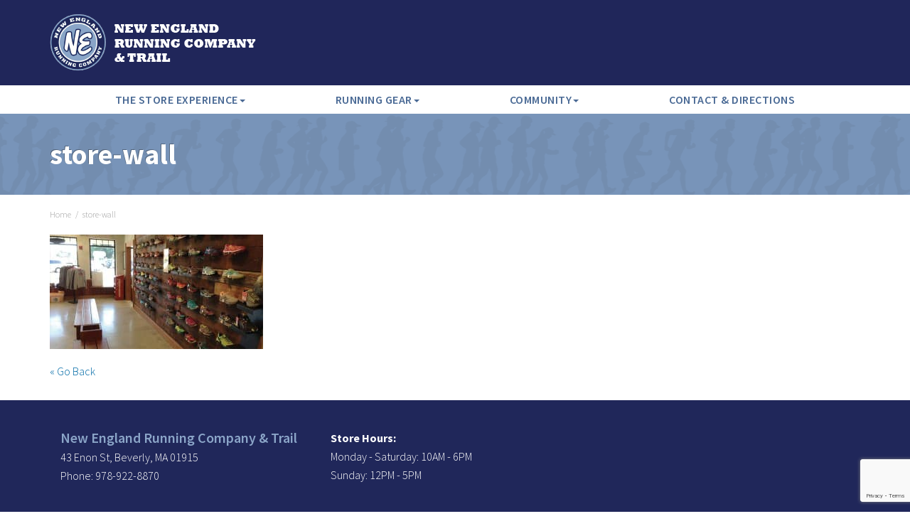

--- FILE ---
content_type: text/html; charset=UTF-8
request_url: https://www.nerunningco.com/?attachment_id=100
body_size: 7392
content:
<!DOCTYPE HTML>
<html>
<head>
<!--[if IE 6]> <html class="ie6"> <![endif]-->
<!--[if IE 7]> <html class="ie7"> <![endif]-->
<!--[if IE 8]> <html class="ie8"> <![endif]-->
<!--[if IE 9]> <html class="ie9"> <![endif]-->
<meta name="viewport" content="width=device-width, initial-scale=1, maximum-scale=1">
<meta http-equiv="Content-Type" content="text/html; charset=utf-8">
<meta name="format-detection" content="telephone=no">
<meta name="generator" content="WordPress" />
<meta name="robots" content="index,follow,noarchive" />
<meta name="google-site-verification" content="2tFwxalA2g6GX4XHBm8iGaNf5b7r9T6j_z3rQ7c0WPA" />
<meta name="msvalidate.01" content="94CD17CB9081EC8ED38B7524649A8A53" />
<title>New England Running Company &#038; Trail | store-wall</title>
<link rel="shortcut icon" type="image/x-icon" href="https://www.nerunningco.com/wp-content/themes/nerco/favicon.ico">
<link rel="alternate" type="application/rss+xml" title="RSS feed for New England Running Company &#038; Trail" href="https://www.nerunningco.com/feed/" />
<link href='https://fonts.googleapis.com/css?family=Source+Sans+Pro:400,300,600,700,900' rel='stylesheet' type='text/css'>
<link href="https://maxcdn.bootstrapcdn.com/bootstrap/3.3.7/css/bootstrap.min.css" rel="stylesheet">
<link href="https://www.nerunningco.com/wp-content/themes/nerco/css/jasny-bootstrap.min.css" rel="stylesheet">
<link href="https://www.nerunningco.com/wp-content/themes/nerco/css/nerco.css?1481398320" rel="stylesheet" />
<link href="https://www.nerunningco.com/wp-content/themes/nerco/styles/css/nerco.css?835974386" rel="stylesheet" />
<!-- HTML5 shim and Respond.js IE8 support of HTML5 elements and media queries -->
<!--[if lt IE 9]>
<script src="https://oss.maxcdn.com/libs/html5shiv/3.7.0/html5shiv.js"></script>
<script src="https://oss.maxcdn.com/libs/respond.js/1.3.0/respond.min.js"></script>
<![endif]-->
<meta name='robots' content='index, follow, max-image-preview:large, max-snippet:-1, max-video-preview:-1' />
	<style>img:is([sizes="auto" i], [sizes^="auto," i]) { contain-intrinsic-size: 3000px 1500px }</style>
	
	<!-- This site is optimized with the Yoast SEO plugin v26.8 - https://yoast.com/product/yoast-seo-wordpress/ -->
	<link rel="canonical" href="https://www.nerunningco.com/" />
	<meta property="og:locale" content="en_US" />
	<meta property="og:type" content="article" />
	<meta property="og:title" content="store-wall" />
	<meta property="og:url" content="https://www.nerunningco.com/" />
	<meta property="og:site_name" content="New England Running Company &amp; Trail" />
	<meta property="article:publisher" content="https://www.facebook.com/pages/New-England-Running-Company/101426529188" />
	<meta property="og:image" content="https://www.nerunningco.com" />
	<meta property="og:image:width" content="816" />
	<meta property="og:image:height" content="438" />
	<meta property="og:image:type" content="image/jpeg" />
	<meta name="twitter:card" content="summary_large_image" />
	<meta name="twitter:site" content="@nerunningco" />
	<script type="application/ld+json" class="yoast-schema-graph">{"@context":"https://schema.org","@graph":[{"@type":"WebPage","@id":"https://www.nerunningco.com/","url":"https://www.nerunningco.com/","name":"store-wall","isPartOf":{"@id":"https://www.nerunningco.com/#website"},"primaryImageOfPage":{"@id":"https://www.nerunningco.com/#primaryimage"},"image":{"@id":"https://www.nerunningco.com/#primaryimage"},"thumbnailUrl":"https://www.nerunningco.com/wp-content/uploads/2015/04/store-wall.jpg","datePublished":"2015-04-04T22:37:07+00:00","breadcrumb":{"@id":"https://www.nerunningco.com/#breadcrumb"},"inLanguage":"en-US","potentialAction":[{"@type":"ReadAction","target":["https://www.nerunningco.com/"]}]},{"@type":"ImageObject","inLanguage":"en-US","@id":"https://www.nerunningco.com/#primaryimage","url":"https://www.nerunningco.com/wp-content/uploads/2015/04/store-wall.jpg","contentUrl":"https://www.nerunningco.com/wp-content/uploads/2015/04/store-wall.jpg","width":816,"height":438},{"@type":"BreadcrumbList","@id":"https://www.nerunningco.com/#breadcrumb","itemListElement":[{"@type":"ListItem","position":1,"name":"Home","item":"https://www.nerunningco.com/"},{"@type":"ListItem","position":2,"name":"store-wall"}]},{"@type":"WebSite","@id":"https://www.nerunningco.com/#website","url":"https://www.nerunningco.com/","name":"New England Running Company & Trail","description":"Recognized as one of the Top 50 Specialty Running Stores in the U.S.","publisher":{"@id":"https://www.nerunningco.com/#organization"},"potentialAction":[{"@type":"SearchAction","target":{"@type":"EntryPoint","urlTemplate":"https://www.nerunningco.com/?s={search_term_string}"},"query-input":{"@type":"PropertyValueSpecification","valueRequired":true,"valueName":"search_term_string"}}],"inLanguage":"en-US"},{"@type":"Organization","@id":"https://www.nerunningco.com/#organization","name":"New England Running Company & Trail","url":"https://www.nerunningco.com/","logo":{"@type":"ImageObject","inLanguage":"en-US","@id":"https://www.nerunningco.com/#/schema/logo/image/","url":"https://www.nerunningco.com/wp-content/uploads/2015/04/logo-nerco.png","contentUrl":"https://www.nerunningco.com/wp-content/uploads/2015/04/logo-nerco.png","width":250,"height":250,"caption":"New England Running Company & Trail"},"image":{"@id":"https://www.nerunningco.com/#/schema/logo/image/"},"sameAs":["https://www.facebook.com/pages/New-England-Running-Company/101426529188","https://x.com/nerunningco","http://www.instagram.com/nerunningco","https://www.youtube.com/channel/UCQi4GrkurzZRT_2k9D7SmwQ"]}]}</script>
	<!-- / Yoast SEO plugin. -->


<link rel='stylesheet' id='wp-block-library-css' href='https://www.nerunningco.com/wp-includes/css/dist/block-library/style.min.css?ver=6.8.3' type='text/css' media='all' />
<style id='classic-theme-styles-inline-css' type='text/css'>
/*! This file is auto-generated */
.wp-block-button__link{color:#fff;background-color:#32373c;border-radius:9999px;box-shadow:none;text-decoration:none;padding:calc(.667em + 2px) calc(1.333em + 2px);font-size:1.125em}.wp-block-file__button{background:#32373c;color:#fff;text-decoration:none}
</style>
<style id='global-styles-inline-css' type='text/css'>
:root{--wp--preset--aspect-ratio--square: 1;--wp--preset--aspect-ratio--4-3: 4/3;--wp--preset--aspect-ratio--3-4: 3/4;--wp--preset--aspect-ratio--3-2: 3/2;--wp--preset--aspect-ratio--2-3: 2/3;--wp--preset--aspect-ratio--16-9: 16/9;--wp--preset--aspect-ratio--9-16: 9/16;--wp--preset--color--black: #000000;--wp--preset--color--cyan-bluish-gray: #abb8c3;--wp--preset--color--white: #ffffff;--wp--preset--color--pale-pink: #f78da7;--wp--preset--color--vivid-red: #cf2e2e;--wp--preset--color--luminous-vivid-orange: #ff6900;--wp--preset--color--luminous-vivid-amber: #fcb900;--wp--preset--color--light-green-cyan: #7bdcb5;--wp--preset--color--vivid-green-cyan: #00d084;--wp--preset--color--pale-cyan-blue: #8ed1fc;--wp--preset--color--vivid-cyan-blue: #0693e3;--wp--preset--color--vivid-purple: #9b51e0;--wp--preset--gradient--vivid-cyan-blue-to-vivid-purple: linear-gradient(135deg,rgba(6,147,227,1) 0%,rgb(155,81,224) 100%);--wp--preset--gradient--light-green-cyan-to-vivid-green-cyan: linear-gradient(135deg,rgb(122,220,180) 0%,rgb(0,208,130) 100%);--wp--preset--gradient--luminous-vivid-amber-to-luminous-vivid-orange: linear-gradient(135deg,rgba(252,185,0,1) 0%,rgba(255,105,0,1) 100%);--wp--preset--gradient--luminous-vivid-orange-to-vivid-red: linear-gradient(135deg,rgba(255,105,0,1) 0%,rgb(207,46,46) 100%);--wp--preset--gradient--very-light-gray-to-cyan-bluish-gray: linear-gradient(135deg,rgb(238,238,238) 0%,rgb(169,184,195) 100%);--wp--preset--gradient--cool-to-warm-spectrum: linear-gradient(135deg,rgb(74,234,220) 0%,rgb(151,120,209) 20%,rgb(207,42,186) 40%,rgb(238,44,130) 60%,rgb(251,105,98) 80%,rgb(254,248,76) 100%);--wp--preset--gradient--blush-light-purple: linear-gradient(135deg,rgb(255,206,236) 0%,rgb(152,150,240) 100%);--wp--preset--gradient--blush-bordeaux: linear-gradient(135deg,rgb(254,205,165) 0%,rgb(254,45,45) 50%,rgb(107,0,62) 100%);--wp--preset--gradient--luminous-dusk: linear-gradient(135deg,rgb(255,203,112) 0%,rgb(199,81,192) 50%,rgb(65,88,208) 100%);--wp--preset--gradient--pale-ocean: linear-gradient(135deg,rgb(255,245,203) 0%,rgb(182,227,212) 50%,rgb(51,167,181) 100%);--wp--preset--gradient--electric-grass: linear-gradient(135deg,rgb(202,248,128) 0%,rgb(113,206,126) 100%);--wp--preset--gradient--midnight: linear-gradient(135deg,rgb(2,3,129) 0%,rgb(40,116,252) 100%);--wp--preset--font-size--small: 13px;--wp--preset--font-size--medium: 20px;--wp--preset--font-size--large: 36px;--wp--preset--font-size--x-large: 42px;--wp--preset--spacing--20: 0.44rem;--wp--preset--spacing--30: 0.67rem;--wp--preset--spacing--40: 1rem;--wp--preset--spacing--50: 1.5rem;--wp--preset--spacing--60: 2.25rem;--wp--preset--spacing--70: 3.38rem;--wp--preset--spacing--80: 5.06rem;--wp--preset--shadow--natural: 6px 6px 9px rgba(0, 0, 0, 0.2);--wp--preset--shadow--deep: 12px 12px 50px rgba(0, 0, 0, 0.4);--wp--preset--shadow--sharp: 6px 6px 0px rgba(0, 0, 0, 0.2);--wp--preset--shadow--outlined: 6px 6px 0px -3px rgba(255, 255, 255, 1), 6px 6px rgba(0, 0, 0, 1);--wp--preset--shadow--crisp: 6px 6px 0px rgba(0, 0, 0, 1);}:where(.is-layout-flex){gap: 0.5em;}:where(.is-layout-grid){gap: 0.5em;}body .is-layout-flex{display: flex;}.is-layout-flex{flex-wrap: wrap;align-items: center;}.is-layout-flex > :is(*, div){margin: 0;}body .is-layout-grid{display: grid;}.is-layout-grid > :is(*, div){margin: 0;}:where(.wp-block-columns.is-layout-flex){gap: 2em;}:where(.wp-block-columns.is-layout-grid){gap: 2em;}:where(.wp-block-post-template.is-layout-flex){gap: 1.25em;}:where(.wp-block-post-template.is-layout-grid){gap: 1.25em;}.has-black-color{color: var(--wp--preset--color--black) !important;}.has-cyan-bluish-gray-color{color: var(--wp--preset--color--cyan-bluish-gray) !important;}.has-white-color{color: var(--wp--preset--color--white) !important;}.has-pale-pink-color{color: var(--wp--preset--color--pale-pink) !important;}.has-vivid-red-color{color: var(--wp--preset--color--vivid-red) !important;}.has-luminous-vivid-orange-color{color: var(--wp--preset--color--luminous-vivid-orange) !important;}.has-luminous-vivid-amber-color{color: var(--wp--preset--color--luminous-vivid-amber) !important;}.has-light-green-cyan-color{color: var(--wp--preset--color--light-green-cyan) !important;}.has-vivid-green-cyan-color{color: var(--wp--preset--color--vivid-green-cyan) !important;}.has-pale-cyan-blue-color{color: var(--wp--preset--color--pale-cyan-blue) !important;}.has-vivid-cyan-blue-color{color: var(--wp--preset--color--vivid-cyan-blue) !important;}.has-vivid-purple-color{color: var(--wp--preset--color--vivid-purple) !important;}.has-black-background-color{background-color: var(--wp--preset--color--black) !important;}.has-cyan-bluish-gray-background-color{background-color: var(--wp--preset--color--cyan-bluish-gray) !important;}.has-white-background-color{background-color: var(--wp--preset--color--white) !important;}.has-pale-pink-background-color{background-color: var(--wp--preset--color--pale-pink) !important;}.has-vivid-red-background-color{background-color: var(--wp--preset--color--vivid-red) !important;}.has-luminous-vivid-orange-background-color{background-color: var(--wp--preset--color--luminous-vivid-orange) !important;}.has-luminous-vivid-amber-background-color{background-color: var(--wp--preset--color--luminous-vivid-amber) !important;}.has-light-green-cyan-background-color{background-color: var(--wp--preset--color--light-green-cyan) !important;}.has-vivid-green-cyan-background-color{background-color: var(--wp--preset--color--vivid-green-cyan) !important;}.has-pale-cyan-blue-background-color{background-color: var(--wp--preset--color--pale-cyan-blue) !important;}.has-vivid-cyan-blue-background-color{background-color: var(--wp--preset--color--vivid-cyan-blue) !important;}.has-vivid-purple-background-color{background-color: var(--wp--preset--color--vivid-purple) !important;}.has-black-border-color{border-color: var(--wp--preset--color--black) !important;}.has-cyan-bluish-gray-border-color{border-color: var(--wp--preset--color--cyan-bluish-gray) !important;}.has-white-border-color{border-color: var(--wp--preset--color--white) !important;}.has-pale-pink-border-color{border-color: var(--wp--preset--color--pale-pink) !important;}.has-vivid-red-border-color{border-color: var(--wp--preset--color--vivid-red) !important;}.has-luminous-vivid-orange-border-color{border-color: var(--wp--preset--color--luminous-vivid-orange) !important;}.has-luminous-vivid-amber-border-color{border-color: var(--wp--preset--color--luminous-vivid-amber) !important;}.has-light-green-cyan-border-color{border-color: var(--wp--preset--color--light-green-cyan) !important;}.has-vivid-green-cyan-border-color{border-color: var(--wp--preset--color--vivid-green-cyan) !important;}.has-pale-cyan-blue-border-color{border-color: var(--wp--preset--color--pale-cyan-blue) !important;}.has-vivid-cyan-blue-border-color{border-color: var(--wp--preset--color--vivid-cyan-blue) !important;}.has-vivid-purple-border-color{border-color: var(--wp--preset--color--vivid-purple) !important;}.has-vivid-cyan-blue-to-vivid-purple-gradient-background{background: var(--wp--preset--gradient--vivid-cyan-blue-to-vivid-purple) !important;}.has-light-green-cyan-to-vivid-green-cyan-gradient-background{background: var(--wp--preset--gradient--light-green-cyan-to-vivid-green-cyan) !important;}.has-luminous-vivid-amber-to-luminous-vivid-orange-gradient-background{background: var(--wp--preset--gradient--luminous-vivid-amber-to-luminous-vivid-orange) !important;}.has-luminous-vivid-orange-to-vivid-red-gradient-background{background: var(--wp--preset--gradient--luminous-vivid-orange-to-vivid-red) !important;}.has-very-light-gray-to-cyan-bluish-gray-gradient-background{background: var(--wp--preset--gradient--very-light-gray-to-cyan-bluish-gray) !important;}.has-cool-to-warm-spectrum-gradient-background{background: var(--wp--preset--gradient--cool-to-warm-spectrum) !important;}.has-blush-light-purple-gradient-background{background: var(--wp--preset--gradient--blush-light-purple) !important;}.has-blush-bordeaux-gradient-background{background: var(--wp--preset--gradient--blush-bordeaux) !important;}.has-luminous-dusk-gradient-background{background: var(--wp--preset--gradient--luminous-dusk) !important;}.has-pale-ocean-gradient-background{background: var(--wp--preset--gradient--pale-ocean) !important;}.has-electric-grass-gradient-background{background: var(--wp--preset--gradient--electric-grass) !important;}.has-midnight-gradient-background{background: var(--wp--preset--gradient--midnight) !important;}.has-small-font-size{font-size: var(--wp--preset--font-size--small) !important;}.has-medium-font-size{font-size: var(--wp--preset--font-size--medium) !important;}.has-large-font-size{font-size: var(--wp--preset--font-size--large) !important;}.has-x-large-font-size{font-size: var(--wp--preset--font-size--x-large) !important;}
:where(.wp-block-post-template.is-layout-flex){gap: 1.25em;}:where(.wp-block-post-template.is-layout-grid){gap: 1.25em;}
:where(.wp-block-columns.is-layout-flex){gap: 2em;}:where(.wp-block-columns.is-layout-grid){gap: 2em;}
:root :where(.wp-block-pullquote){font-size: 1.5em;line-height: 1.6;}
</style>
<link rel='stylesheet' id='contact-form-7-css' href='https://www.nerunningco.com/wp-content/plugins/contact-form-7/includes/css/styles.css?ver=6.1.4' type='text/css' media='all' />
<link rel='stylesheet' id='awesome-gallery-css' href='https://www.nerunningco.com/wp-content/plugins/awesome-gallery/assets/css/awesome-gallery.css?ver=6.8.3' type='text/css' media='all' />
<script type="text/javascript" src="https://www.nerunningco.com/wp-includes/js/jquery/jquery.min.js?ver=3.7.1" id="jquery-core-js"></script>
<script type="text/javascript" src="https://www.nerunningco.com/wp-includes/js/jquery/jquery-migrate.min.js?ver=3.4.1" id="jquery-migrate-js"></script>
<link rel="https://api.w.org/" href="https://www.nerunningco.com/wp-json/" /><link rel="alternate" title="JSON" type="application/json" href="https://www.nerunningco.com/wp-json/wp/v2/media/100" /><link rel="EditURI" type="application/rsd+xml" title="RSD" href="https://www.nerunningco.com/xmlrpc.php?rsd" />
<link rel='shortlink' href='https://www.nerunningco.com/?p=100' />
<link rel="alternate" title="oEmbed (JSON)" type="application/json+oembed" href="https://www.nerunningco.com/wp-json/oembed/1.0/embed?url=https%3A%2F%2Fwww.nerunningco.com%2F%3Fattachment_id%3D100" />
<link rel="alternate" title="oEmbed (XML)" type="text/xml+oembed" href="https://www.nerunningco.com/wp-json/oembed/1.0/embed?url=https%3A%2F%2Fwww.nerunningco.com%2F%3Fattachment_id%3D100&#038;format=xml" />


<script>
  (function(i,s,o,g,r,a,m){i['GoogleAnalyticsObject']=r;i[r]=i[r]||function(){
  (i[r].q=i[r].q||[]).push(arguments)},i[r].l=1*new Date();a=s.createElement(o),
  m=s.getElementsByTagName(o)[0];a.async=1;a.src=g;m.parentNode.insertBefore(a,m)
  })(window,document,'script','//www.google-analytics.com/analytics.js','ga');

  ga('create', 'UA-327173-28', 'auto');
  ga('send', 'pageview');

</script>

</head>

<body class="attachment wp-singular attachment-template-default single single-attachment postid-100 attachmentid-100 attachment-jpeg wp-theme-nerco">
<div class="navbar navbar-default navbar-fixed-top" role="navigation">
    <div class="container">
    	<div class="row">
            <div class="col-xs-4 col-sm-7">
                <div class="branding">
                    <a href="/"><img src="https://www.nerunningco.com/wp-content/themes/nerco/img/logo.png" alt="New England Running Company" /><img src="https://www.nerunningco.com/wp-content/themes/nerco/img/logo1.png" alt="New England Running Company" class="nomobile" /></a>
                </div>
            </div>
            <div class="col-xs-8 col-sm-5 searchdiv pull-right icons icon-nav" style="text-align:right">
                <ul>
                    <li>
                        <a href="#newsletter" data-toggle="modal" data-target="#newsletter" title="Newsletter Signup!"><i class="fa fa-bullhorn"></i></a>
                    </li>
                    <li>
                        <a href="https://www.facebook.com/NewEnglandRunningCompany" target="_blank" data-toggle="tooltip" title="Facebook"><i class="fa fa-facebook-square"></i></a>
                    </li>
                    <li>
                        <a href="https://www.twitter.com/nerunningco" target="_blank" data-toggle="tooltip" data-placement="left" title="Twitter"><i class="fa fa-twitter-square"></i></a>
                    </li>
                    <li>
                        <a href="http://www.instagram.com/nerunningco" target="_blank" data-toggle="tooltip" data-placement="left" title="Instagram"><i class="fa fa-instagram"></i></a>
                    </li>
                    <li>
                        <a href="http://www.youtube.com/c/NewEnglandRunningCompanyBeverly" target="_blank" data-toggle="tooltip" data-placement="left" title="YouTube"><i class="fa fa-youtube"></i></a>
                    </li>
                    <li>
                        <a class="navbar-toggle" data-toggle="offcanvas" data-target=".navbar-offcanvas" data-canvas="body"><i class="fa fa-bars"></i></a>
                    </li>
                </ul>
            </div>
        </div>
    </div>
    <div class="container-fluid navigation">
        <div class="container">
        	<div class="row">
                <div class="navbar-offcanvas offcanvas">
                    <ul id="menu-main_nav" class="nav navbar-nav"><li id="menu-item-52" class="menu-item menu-item-type-post_type menu-item-object-page menu-item-has-children dropdown"><a href="https://www.nerunningco.com/the-store-experience/" class="dropdown-toggle" data-toggle="dropdown">The Store Experience<b class="caret"></b></a>
<ul class="dropdown-menu">
	<li id="menu-item-188" class="menu-item menu-item-type-post_type menu-item-object-page"><a href="https://www.nerunningco.com/the-store-experience/">About the Shop</a></li>	<li id="menu-item-53" class="menu-item menu-item-type-post_type menu-item-object-page"><a href="https://www.nerunningco.com/the-store-experience/tour-of-the-shop/">Tour of the Shop</a></li>	<li id="menu-item-54" class="menu-item menu-item-type-post_type menu-item-object-page"><a href="https://www.nerunningco.com/the-store-experience/what-sets-us-apart/">What Sets Us Apart</a></li>	<li id="menu-item-206" class="menu-item menu-item-type-post_type menu-item-object-page"><a href="https://www.nerunningco.com/the-store-experience/the-staff/">The Staff</a></li>	<li id="menu-item-55" class="menu-item menu-item-type-post_type menu-item-object-page"><a href="https://www.nerunningco.com/the-store-experience/gift-certificates/">Gift Certificates</a></li>	<li id="menu-item-18858" class="menu-item menu-item-type-post_type menu-item-object-page current_page_parent"><a href="https://www.nerunningco.com/the-store-experience/store-news/">Store News</a></li><!--.dropdown-->
</ul>
</li><li id="menu-item-56" class="menu-item menu-item-type-post_type menu-item-object-page menu-item-has-children dropdown"><a href="https://www.nerunningco.com/running-gear/" class="dropdown-toggle" data-toggle="dropdown">Running Gear<b class="caret"></b></a>
<ul class="dropdown-menu">
	<li id="menu-item-61" class="menu-item menu-item-type-post_type menu-item-object-page"><a href="https://www.nerunningco.com/running-gear/training/">Training Footwear</a></li>	<li id="menu-item-62" class="menu-item menu-item-type-post_type menu-item-object-page"><a href="https://www.nerunningco.com/running-gear/racing/">Racing</a></li>	<li id="menu-item-63" class="menu-item menu-item-type-post_type menu-item-object-page"><a href="https://www.nerunningco.com/running-gear/trail/">Trail</a></li>	<li id="menu-item-67" class="menu-item menu-item-type-post_type menu-item-object-page"><a href="https://www.nerunningco.com/running-gear/outdoor/">Outdoor</a></li>	<li id="menu-item-235" class="menu-item menu-item-type-post_type menu-item-object-page"><a href="https://www.nerunningco.com/running-gear/inserts/">Inserts</a></li>	<li id="menu-item-68" class="menu-item menu-item-type-post_type menu-item-object-page"><a href="https://www.nerunningco.com/running-gear/hydration-nutrition/">Hydration &#038; Nutrition</a></li>	<li id="menu-item-69" class="menu-item menu-item-type-post_type menu-item-object-page"><a href="https://www.nerunningco.com/running-gear/apparel/">Apparel</a></li>	<li id="menu-item-240" class="menu-item menu-item-type-post_type menu-item-object-page"><a href="https://www.nerunningco.com/running-gear/sports-bra/">Sports Bra</a></li>	<li id="menu-item-70" class="menu-item menu-item-type-post_type menu-item-object-page"><a href="https://www.nerunningco.com/running-gear/accessories/">Accessories</a></li><!--.dropdown-->
</ul>
</li><li id="menu-item-78" class="menu-item menu-item-type-post_type menu-item-object-page menu-item-has-children dropdown"><a href="https://www.nerunningco.com/community/" class="dropdown-toggle" data-toggle="dropdown">Community<b class="caret"></b></a>
<ul class="dropdown-menu">
	<li id="menu-item-79" class="menu-item menu-item-type-post_type menu-item-object-page"><a href="https://www.nerunningco.com/community/ask-the-staff/">Ask the staff</a></li>	<li id="menu-item-236" class="menu-item menu-item-type-post_type menu-item-object-page"><a href="https://www.nerunningco.com/community/area-trails/">Area Trails</a></li>	<li id="menu-item-84" class="menu-item menu-item-type-post_type menu-item-object-page"><a href="https://www.nerunningco.com/community/newsletter-signup/">Newsletter Signup</a></li><!--.dropdown-->
</ul>
</li><li id="menu-item-95" class="menu-item menu-item-type-post_type menu-item-object-page"><a href="https://www.nerunningco.com/contact-directions/">Contact &#038; Directions</a></li></ul>                </div>
            </div>
        </div>
    </div>
</div>

<div class="titlebar">
	<div class="container">
		<h1>
			store-wall		</h1>
	</div>
</div>
<div class="container">
	<div class="row subpage">
		<div class="col-sm-12">
		    <p id="breadcrumbs"><span><span><a href="https://www.nerunningco.com/">Home</a></span> &nbsp; / &nbsp; <span class="breadcrumb_last" aria-current="page">store-wall</span></span></p>						<!-- <div style="margin-bottom:10px; color:#999;">
							</div> -->
			<div class="featuredimg"></div>
			<p class="attachment"><a href='https://www.nerunningco.com/wp-content/uploads/2015/04/store-wall.jpg'><img decoding="async" width="300" height="161" src="https://www.nerunningco.com/wp-content/uploads/2015/04/store-wall-300x161.jpg" class="attachment-medium size-medium" alt="" srcset="https://www.nerunningco.com/wp-content/uploads/2015/04/store-wall-300x161.jpg 300w, https://www.nerunningco.com/wp-content/uploads/2015/04/store-wall.jpg 816w" sizes="(max-width: 300px) 100vw, 300px" /></a></p>
			<div class="clear"></div>
			<script>
    				document.write('<a href="' + document.referrer + '">&laquo; Go Back</a>');
			</script>
					</div>
	</div>
</div>
<div class="footerbar">
    <div class="container">
        <div class="col-sm-4 al mobilecenter"><p><span class="bluebold">New England Running Company &amp; Trail</span><br />
		43 Enon St, Beverly, MA 01915<br />
        Phone: 978-922-8870</p>
        </div>
        <div class="col-sm-4 al mobilecenter">
            <p><strong>Store Hours:</strong><br />
            Monday - Saturday: 10AM - 6PM<br />
            Sunday: 12PM - 5PM</p>
        </div>
        <div class="col-sm-4 ar icons-b  mobilecenter">
            <a href="https://www.facebook.com/NewEnglandRunningCompany" target="_blank"><i class="fa fa-facebook-square"></i></a> <a href="https://www.twitter.com/nerunningco.com" target="_blank"><i class="fa fa-twitter-square"></i></a> <a href="http://www.instagram.com/nerunningco" target="_blank"><i class="fa fa-instagram"></i></a> <a href="http://www.youtube.com/c/NewEnglandRunningCompanyBeverly" target="_blank"><i class="fa fa-youtube"></i></a>
        </div>
    </div>
</div>
<div class="footer">
	<p class="ac">&copy; Copyright 2026 New England Running Company &amp; Trail. All rights reserved. <a href="/site-map/">Site Map</a></p>
</div>
<div class="modal fade" id="searchmod" tabindex="-1" role="dialog" aria-labelledby="myModalLabel" aria-hidden="true">
	<div class="modal-dialog">
		<div class="modal-content">
			<div class="modal-header">
				<button type="button" class="close" data-dismiss="modal"><span aria-hidden="true">&times;</span><span class="sr-only">Close</span></button>
				<h4 class="modal-title" id="myModalLabel">What are you looking for?</h4>
			</div>
			<div class="modal-body">
				<form method="get" id="searchform" action="https://www.nerunningco.com/">
					<div class="row">
						<div class="col-sm-10">
							<input type="search" class="form-control" value="" name="s" id="s" />
						</div>
						<div class="col-sm-2">
							<input type="submit" class="btn btn-primary" id="searchsubmit" value="Find" />
							<br />
						</div>
					</div>
				</form>
			</div>
		</div>
	</div>
</div>


<div class="modal fade" id="newsletter" tabindex="-1" role="dialog" aria-labelledby="myModalLabel" aria-hidden="true">
	<div class="modal-dialog">
		<div class="modal-content">
			<div class="modal-header">
				<button type="button" class="close" data-dismiss="modal"><span aria-hidden="true">&times;</span><span class="sr-only">Close</span></button>
				<h4 class="modal-title" id="myModalLabel">New England Running Company Newsletter</h4>
			</div>
			<div class="modal-body">
<p>Be the first to hear about store exclusives, new product releases, upcoming races, sales, and much, much, more!</p>
<form id="mc-embedded-subscribe-form" class="validate" action="//nerunningco.us2.list-manage.com/subscribe/post?u=8532aa84579a7282b771f5248&amp;id=c548ca5194" method="post" name="mc-embedded-subscribe-form" novalidate target="_blank"><input id="mce-EMAIL" class="form-control required email" name="EMAIL" type="email" value="" placeholder="Enter your email..." /><!-- real people should not fill this in and expect good things - do not remove this or risk form bot signups-->
<div style="position: absolute; left: -5000px;"><input tabindex="-1" name="b_8532aa84579a7282b771f5248_c548ca5194" type="text" value="" /></div>
<input id="mc-embedded-subscribe" class="btn btn-nerco" name="subscribe" type="submit" value="Subscribe" />
</form>
			</div>
		</div>
	</div>
</div>





<script type="speculationrules">
{"prefetch":[{"source":"document","where":{"and":[{"href_matches":"\/*"},{"not":{"href_matches":["\/wp-*.php","\/wp-admin\/*","\/wp-content\/uploads\/*","\/wp-content\/*","\/wp-content\/plugins\/*","\/wp-content\/themes\/nerco\/*","\/*\\?(.+)"]}},{"not":{"selector_matches":"a[rel~=\"nofollow\"]"}},{"not":{"selector_matches":".no-prefetch, .no-prefetch a"}}]},"eagerness":"conservative"}]}
</script>
<script type="text/javascript" src="https://www.nerunningco.com/wp-includes/js/dist/hooks.min.js?ver=4d63a3d491d11ffd8ac6" id="wp-hooks-js"></script>
<script type="text/javascript" src="https://www.nerunningco.com/wp-includes/js/dist/i18n.min.js?ver=5e580eb46a90c2b997e6" id="wp-i18n-js"></script>
<script type="text/javascript" id="wp-i18n-js-after">
/* <![CDATA[ */
wp.i18n.setLocaleData( { 'text direction\u0004ltr': [ 'ltr' ] } );
/* ]]> */
</script>
<script type="text/javascript" src="https://www.nerunningco.com/wp-content/plugins/contact-form-7/includes/swv/js/index.js?ver=6.1.4" id="swv-js"></script>
<script type="text/javascript" id="contact-form-7-js-before">
/* <![CDATA[ */
var wpcf7 = {
    "api": {
        "root": "https:\/\/www.nerunningco.com\/wp-json\/",
        "namespace": "contact-form-7\/v1"
    },
    "cached": 1
};
/* ]]> */
</script>
<script type="text/javascript" src="https://www.nerunningco.com/wp-content/plugins/contact-form-7/includes/js/index.js?ver=6.1.4" id="contact-form-7-js"></script>
<script type="text/javascript" src="https://www.google.com/recaptcha/api.js?render=6LcCapYUAAAAACvDQoBJV7oDiYaxU04VsFeaMCEm&amp;ver=3.0" id="google-recaptcha-js"></script>
<script type="text/javascript" src="https://www.nerunningco.com/wp-includes/js/dist/vendor/wp-polyfill.min.js?ver=3.15.0" id="wp-polyfill-js"></script>
<script type="text/javascript" id="wpcf7-recaptcha-js-before">
/* <![CDATA[ */
var wpcf7_recaptcha = {
    "sitekey": "6LcCapYUAAAAACvDQoBJV7oDiYaxU04VsFeaMCEm",
    "actions": {
        "homepage": "homepage",
        "contactform": "contactform"
    }
};
/* ]]> */
</script>
<script type="text/javascript" src="https://www.nerunningco.com/wp-content/plugins/contact-form-7/modules/recaptcha/index.js?ver=6.1.4" id="wpcf7-recaptcha-js"></script>
<script type="text/javascript" src="https://www.nerunningco.com/wp-content/plugins/awesome-gallery/assets/js/awesome-gallery.js?ver=2.0.0.3" id="awesome-gallery-js"></script>
<script src="https://kit.fontawesome.com/dacc5bc936.js" crossorigin="anonymous"></script>
<script src="https://maxcdn.bootstrapcdn.com/bootstrap/3.3.7/js/bootstrap.min.js"></script>
<script src="https://www.nerunningco.com/wp-content/themes/nerco/js/jasny-bootstrap.min.js"></script>
<script src="https://www.nerunningco.com/wp-content/themes/nerco/js/custom.js?270749484"></script>
<script src="https://www.nerunningco.com/wp-content/themes/nerco/js/jquery.countdown.js?1941111789"></script>


<script>(function(){function c(){var b=a.contentDocument||a.contentWindow.document;if(b){var d=b.createElement('script');d.innerHTML="window.__CF$cv$params={r:'9c158e88ecf1845c',t:'MTc2ODk4NTM1MS4wMDAwMDA='};var a=document.createElement('script');a.nonce='';a.src='/cdn-cgi/challenge-platform/scripts/jsd/main.js';document.getElementsByTagName('head')[0].appendChild(a);";b.getElementsByTagName('head')[0].appendChild(d)}}if(document.body){var a=document.createElement('iframe');a.height=1;a.width=1;a.style.position='absolute';a.style.top=0;a.style.left=0;a.style.border='none';a.style.visibility='hidden';document.body.appendChild(a);if('loading'!==document.readyState)c();else if(window.addEventListener)document.addEventListener('DOMContentLoaded',c);else{var e=document.onreadystatechange||function(){};document.onreadystatechange=function(b){e(b);'loading'!==document.readyState&&(document.onreadystatechange=e,c())}}}})();</script></body></html>


--- FILE ---
content_type: text/html; charset=utf-8
request_url: https://www.google.com/recaptcha/api2/anchor?ar=1&k=6LcCapYUAAAAACvDQoBJV7oDiYaxU04VsFeaMCEm&co=aHR0cHM6Ly93d3cubmVydW5uaW5nY28uY29tOjQ0Mw..&hl=en&v=PoyoqOPhxBO7pBk68S4YbpHZ&size=invisible&anchor-ms=20000&execute-ms=30000&cb=m5epp70h3l6
body_size: 50076
content:
<!DOCTYPE HTML><html dir="ltr" lang="en"><head><meta http-equiv="Content-Type" content="text/html; charset=UTF-8">
<meta http-equiv="X-UA-Compatible" content="IE=edge">
<title>reCAPTCHA</title>
<style type="text/css">
/* cyrillic-ext */
@font-face {
  font-family: 'Roboto';
  font-style: normal;
  font-weight: 400;
  font-stretch: 100%;
  src: url(//fonts.gstatic.com/s/roboto/v48/KFO7CnqEu92Fr1ME7kSn66aGLdTylUAMa3GUBHMdazTgWw.woff2) format('woff2');
  unicode-range: U+0460-052F, U+1C80-1C8A, U+20B4, U+2DE0-2DFF, U+A640-A69F, U+FE2E-FE2F;
}
/* cyrillic */
@font-face {
  font-family: 'Roboto';
  font-style: normal;
  font-weight: 400;
  font-stretch: 100%;
  src: url(//fonts.gstatic.com/s/roboto/v48/KFO7CnqEu92Fr1ME7kSn66aGLdTylUAMa3iUBHMdazTgWw.woff2) format('woff2');
  unicode-range: U+0301, U+0400-045F, U+0490-0491, U+04B0-04B1, U+2116;
}
/* greek-ext */
@font-face {
  font-family: 'Roboto';
  font-style: normal;
  font-weight: 400;
  font-stretch: 100%;
  src: url(//fonts.gstatic.com/s/roboto/v48/KFO7CnqEu92Fr1ME7kSn66aGLdTylUAMa3CUBHMdazTgWw.woff2) format('woff2');
  unicode-range: U+1F00-1FFF;
}
/* greek */
@font-face {
  font-family: 'Roboto';
  font-style: normal;
  font-weight: 400;
  font-stretch: 100%;
  src: url(//fonts.gstatic.com/s/roboto/v48/KFO7CnqEu92Fr1ME7kSn66aGLdTylUAMa3-UBHMdazTgWw.woff2) format('woff2');
  unicode-range: U+0370-0377, U+037A-037F, U+0384-038A, U+038C, U+038E-03A1, U+03A3-03FF;
}
/* math */
@font-face {
  font-family: 'Roboto';
  font-style: normal;
  font-weight: 400;
  font-stretch: 100%;
  src: url(//fonts.gstatic.com/s/roboto/v48/KFO7CnqEu92Fr1ME7kSn66aGLdTylUAMawCUBHMdazTgWw.woff2) format('woff2');
  unicode-range: U+0302-0303, U+0305, U+0307-0308, U+0310, U+0312, U+0315, U+031A, U+0326-0327, U+032C, U+032F-0330, U+0332-0333, U+0338, U+033A, U+0346, U+034D, U+0391-03A1, U+03A3-03A9, U+03B1-03C9, U+03D1, U+03D5-03D6, U+03F0-03F1, U+03F4-03F5, U+2016-2017, U+2034-2038, U+203C, U+2040, U+2043, U+2047, U+2050, U+2057, U+205F, U+2070-2071, U+2074-208E, U+2090-209C, U+20D0-20DC, U+20E1, U+20E5-20EF, U+2100-2112, U+2114-2115, U+2117-2121, U+2123-214F, U+2190, U+2192, U+2194-21AE, U+21B0-21E5, U+21F1-21F2, U+21F4-2211, U+2213-2214, U+2216-22FF, U+2308-230B, U+2310, U+2319, U+231C-2321, U+2336-237A, U+237C, U+2395, U+239B-23B7, U+23D0, U+23DC-23E1, U+2474-2475, U+25AF, U+25B3, U+25B7, U+25BD, U+25C1, U+25CA, U+25CC, U+25FB, U+266D-266F, U+27C0-27FF, U+2900-2AFF, U+2B0E-2B11, U+2B30-2B4C, U+2BFE, U+3030, U+FF5B, U+FF5D, U+1D400-1D7FF, U+1EE00-1EEFF;
}
/* symbols */
@font-face {
  font-family: 'Roboto';
  font-style: normal;
  font-weight: 400;
  font-stretch: 100%;
  src: url(//fonts.gstatic.com/s/roboto/v48/KFO7CnqEu92Fr1ME7kSn66aGLdTylUAMaxKUBHMdazTgWw.woff2) format('woff2');
  unicode-range: U+0001-000C, U+000E-001F, U+007F-009F, U+20DD-20E0, U+20E2-20E4, U+2150-218F, U+2190, U+2192, U+2194-2199, U+21AF, U+21E6-21F0, U+21F3, U+2218-2219, U+2299, U+22C4-22C6, U+2300-243F, U+2440-244A, U+2460-24FF, U+25A0-27BF, U+2800-28FF, U+2921-2922, U+2981, U+29BF, U+29EB, U+2B00-2BFF, U+4DC0-4DFF, U+FFF9-FFFB, U+10140-1018E, U+10190-1019C, U+101A0, U+101D0-101FD, U+102E0-102FB, U+10E60-10E7E, U+1D2C0-1D2D3, U+1D2E0-1D37F, U+1F000-1F0FF, U+1F100-1F1AD, U+1F1E6-1F1FF, U+1F30D-1F30F, U+1F315, U+1F31C, U+1F31E, U+1F320-1F32C, U+1F336, U+1F378, U+1F37D, U+1F382, U+1F393-1F39F, U+1F3A7-1F3A8, U+1F3AC-1F3AF, U+1F3C2, U+1F3C4-1F3C6, U+1F3CA-1F3CE, U+1F3D4-1F3E0, U+1F3ED, U+1F3F1-1F3F3, U+1F3F5-1F3F7, U+1F408, U+1F415, U+1F41F, U+1F426, U+1F43F, U+1F441-1F442, U+1F444, U+1F446-1F449, U+1F44C-1F44E, U+1F453, U+1F46A, U+1F47D, U+1F4A3, U+1F4B0, U+1F4B3, U+1F4B9, U+1F4BB, U+1F4BF, U+1F4C8-1F4CB, U+1F4D6, U+1F4DA, U+1F4DF, U+1F4E3-1F4E6, U+1F4EA-1F4ED, U+1F4F7, U+1F4F9-1F4FB, U+1F4FD-1F4FE, U+1F503, U+1F507-1F50B, U+1F50D, U+1F512-1F513, U+1F53E-1F54A, U+1F54F-1F5FA, U+1F610, U+1F650-1F67F, U+1F687, U+1F68D, U+1F691, U+1F694, U+1F698, U+1F6AD, U+1F6B2, U+1F6B9-1F6BA, U+1F6BC, U+1F6C6-1F6CF, U+1F6D3-1F6D7, U+1F6E0-1F6EA, U+1F6F0-1F6F3, U+1F6F7-1F6FC, U+1F700-1F7FF, U+1F800-1F80B, U+1F810-1F847, U+1F850-1F859, U+1F860-1F887, U+1F890-1F8AD, U+1F8B0-1F8BB, U+1F8C0-1F8C1, U+1F900-1F90B, U+1F93B, U+1F946, U+1F984, U+1F996, U+1F9E9, U+1FA00-1FA6F, U+1FA70-1FA7C, U+1FA80-1FA89, U+1FA8F-1FAC6, U+1FACE-1FADC, U+1FADF-1FAE9, U+1FAF0-1FAF8, U+1FB00-1FBFF;
}
/* vietnamese */
@font-face {
  font-family: 'Roboto';
  font-style: normal;
  font-weight: 400;
  font-stretch: 100%;
  src: url(//fonts.gstatic.com/s/roboto/v48/KFO7CnqEu92Fr1ME7kSn66aGLdTylUAMa3OUBHMdazTgWw.woff2) format('woff2');
  unicode-range: U+0102-0103, U+0110-0111, U+0128-0129, U+0168-0169, U+01A0-01A1, U+01AF-01B0, U+0300-0301, U+0303-0304, U+0308-0309, U+0323, U+0329, U+1EA0-1EF9, U+20AB;
}
/* latin-ext */
@font-face {
  font-family: 'Roboto';
  font-style: normal;
  font-weight: 400;
  font-stretch: 100%;
  src: url(//fonts.gstatic.com/s/roboto/v48/KFO7CnqEu92Fr1ME7kSn66aGLdTylUAMa3KUBHMdazTgWw.woff2) format('woff2');
  unicode-range: U+0100-02BA, U+02BD-02C5, U+02C7-02CC, U+02CE-02D7, U+02DD-02FF, U+0304, U+0308, U+0329, U+1D00-1DBF, U+1E00-1E9F, U+1EF2-1EFF, U+2020, U+20A0-20AB, U+20AD-20C0, U+2113, U+2C60-2C7F, U+A720-A7FF;
}
/* latin */
@font-face {
  font-family: 'Roboto';
  font-style: normal;
  font-weight: 400;
  font-stretch: 100%;
  src: url(//fonts.gstatic.com/s/roboto/v48/KFO7CnqEu92Fr1ME7kSn66aGLdTylUAMa3yUBHMdazQ.woff2) format('woff2');
  unicode-range: U+0000-00FF, U+0131, U+0152-0153, U+02BB-02BC, U+02C6, U+02DA, U+02DC, U+0304, U+0308, U+0329, U+2000-206F, U+20AC, U+2122, U+2191, U+2193, U+2212, U+2215, U+FEFF, U+FFFD;
}
/* cyrillic-ext */
@font-face {
  font-family: 'Roboto';
  font-style: normal;
  font-weight: 500;
  font-stretch: 100%;
  src: url(//fonts.gstatic.com/s/roboto/v48/KFO7CnqEu92Fr1ME7kSn66aGLdTylUAMa3GUBHMdazTgWw.woff2) format('woff2');
  unicode-range: U+0460-052F, U+1C80-1C8A, U+20B4, U+2DE0-2DFF, U+A640-A69F, U+FE2E-FE2F;
}
/* cyrillic */
@font-face {
  font-family: 'Roboto';
  font-style: normal;
  font-weight: 500;
  font-stretch: 100%;
  src: url(//fonts.gstatic.com/s/roboto/v48/KFO7CnqEu92Fr1ME7kSn66aGLdTylUAMa3iUBHMdazTgWw.woff2) format('woff2');
  unicode-range: U+0301, U+0400-045F, U+0490-0491, U+04B0-04B1, U+2116;
}
/* greek-ext */
@font-face {
  font-family: 'Roboto';
  font-style: normal;
  font-weight: 500;
  font-stretch: 100%;
  src: url(//fonts.gstatic.com/s/roboto/v48/KFO7CnqEu92Fr1ME7kSn66aGLdTylUAMa3CUBHMdazTgWw.woff2) format('woff2');
  unicode-range: U+1F00-1FFF;
}
/* greek */
@font-face {
  font-family: 'Roboto';
  font-style: normal;
  font-weight: 500;
  font-stretch: 100%;
  src: url(//fonts.gstatic.com/s/roboto/v48/KFO7CnqEu92Fr1ME7kSn66aGLdTylUAMa3-UBHMdazTgWw.woff2) format('woff2');
  unicode-range: U+0370-0377, U+037A-037F, U+0384-038A, U+038C, U+038E-03A1, U+03A3-03FF;
}
/* math */
@font-face {
  font-family: 'Roboto';
  font-style: normal;
  font-weight: 500;
  font-stretch: 100%;
  src: url(//fonts.gstatic.com/s/roboto/v48/KFO7CnqEu92Fr1ME7kSn66aGLdTylUAMawCUBHMdazTgWw.woff2) format('woff2');
  unicode-range: U+0302-0303, U+0305, U+0307-0308, U+0310, U+0312, U+0315, U+031A, U+0326-0327, U+032C, U+032F-0330, U+0332-0333, U+0338, U+033A, U+0346, U+034D, U+0391-03A1, U+03A3-03A9, U+03B1-03C9, U+03D1, U+03D5-03D6, U+03F0-03F1, U+03F4-03F5, U+2016-2017, U+2034-2038, U+203C, U+2040, U+2043, U+2047, U+2050, U+2057, U+205F, U+2070-2071, U+2074-208E, U+2090-209C, U+20D0-20DC, U+20E1, U+20E5-20EF, U+2100-2112, U+2114-2115, U+2117-2121, U+2123-214F, U+2190, U+2192, U+2194-21AE, U+21B0-21E5, U+21F1-21F2, U+21F4-2211, U+2213-2214, U+2216-22FF, U+2308-230B, U+2310, U+2319, U+231C-2321, U+2336-237A, U+237C, U+2395, U+239B-23B7, U+23D0, U+23DC-23E1, U+2474-2475, U+25AF, U+25B3, U+25B7, U+25BD, U+25C1, U+25CA, U+25CC, U+25FB, U+266D-266F, U+27C0-27FF, U+2900-2AFF, U+2B0E-2B11, U+2B30-2B4C, U+2BFE, U+3030, U+FF5B, U+FF5D, U+1D400-1D7FF, U+1EE00-1EEFF;
}
/* symbols */
@font-face {
  font-family: 'Roboto';
  font-style: normal;
  font-weight: 500;
  font-stretch: 100%;
  src: url(//fonts.gstatic.com/s/roboto/v48/KFO7CnqEu92Fr1ME7kSn66aGLdTylUAMaxKUBHMdazTgWw.woff2) format('woff2');
  unicode-range: U+0001-000C, U+000E-001F, U+007F-009F, U+20DD-20E0, U+20E2-20E4, U+2150-218F, U+2190, U+2192, U+2194-2199, U+21AF, U+21E6-21F0, U+21F3, U+2218-2219, U+2299, U+22C4-22C6, U+2300-243F, U+2440-244A, U+2460-24FF, U+25A0-27BF, U+2800-28FF, U+2921-2922, U+2981, U+29BF, U+29EB, U+2B00-2BFF, U+4DC0-4DFF, U+FFF9-FFFB, U+10140-1018E, U+10190-1019C, U+101A0, U+101D0-101FD, U+102E0-102FB, U+10E60-10E7E, U+1D2C0-1D2D3, U+1D2E0-1D37F, U+1F000-1F0FF, U+1F100-1F1AD, U+1F1E6-1F1FF, U+1F30D-1F30F, U+1F315, U+1F31C, U+1F31E, U+1F320-1F32C, U+1F336, U+1F378, U+1F37D, U+1F382, U+1F393-1F39F, U+1F3A7-1F3A8, U+1F3AC-1F3AF, U+1F3C2, U+1F3C4-1F3C6, U+1F3CA-1F3CE, U+1F3D4-1F3E0, U+1F3ED, U+1F3F1-1F3F3, U+1F3F5-1F3F7, U+1F408, U+1F415, U+1F41F, U+1F426, U+1F43F, U+1F441-1F442, U+1F444, U+1F446-1F449, U+1F44C-1F44E, U+1F453, U+1F46A, U+1F47D, U+1F4A3, U+1F4B0, U+1F4B3, U+1F4B9, U+1F4BB, U+1F4BF, U+1F4C8-1F4CB, U+1F4D6, U+1F4DA, U+1F4DF, U+1F4E3-1F4E6, U+1F4EA-1F4ED, U+1F4F7, U+1F4F9-1F4FB, U+1F4FD-1F4FE, U+1F503, U+1F507-1F50B, U+1F50D, U+1F512-1F513, U+1F53E-1F54A, U+1F54F-1F5FA, U+1F610, U+1F650-1F67F, U+1F687, U+1F68D, U+1F691, U+1F694, U+1F698, U+1F6AD, U+1F6B2, U+1F6B9-1F6BA, U+1F6BC, U+1F6C6-1F6CF, U+1F6D3-1F6D7, U+1F6E0-1F6EA, U+1F6F0-1F6F3, U+1F6F7-1F6FC, U+1F700-1F7FF, U+1F800-1F80B, U+1F810-1F847, U+1F850-1F859, U+1F860-1F887, U+1F890-1F8AD, U+1F8B0-1F8BB, U+1F8C0-1F8C1, U+1F900-1F90B, U+1F93B, U+1F946, U+1F984, U+1F996, U+1F9E9, U+1FA00-1FA6F, U+1FA70-1FA7C, U+1FA80-1FA89, U+1FA8F-1FAC6, U+1FACE-1FADC, U+1FADF-1FAE9, U+1FAF0-1FAF8, U+1FB00-1FBFF;
}
/* vietnamese */
@font-face {
  font-family: 'Roboto';
  font-style: normal;
  font-weight: 500;
  font-stretch: 100%;
  src: url(//fonts.gstatic.com/s/roboto/v48/KFO7CnqEu92Fr1ME7kSn66aGLdTylUAMa3OUBHMdazTgWw.woff2) format('woff2');
  unicode-range: U+0102-0103, U+0110-0111, U+0128-0129, U+0168-0169, U+01A0-01A1, U+01AF-01B0, U+0300-0301, U+0303-0304, U+0308-0309, U+0323, U+0329, U+1EA0-1EF9, U+20AB;
}
/* latin-ext */
@font-face {
  font-family: 'Roboto';
  font-style: normal;
  font-weight: 500;
  font-stretch: 100%;
  src: url(//fonts.gstatic.com/s/roboto/v48/KFO7CnqEu92Fr1ME7kSn66aGLdTylUAMa3KUBHMdazTgWw.woff2) format('woff2');
  unicode-range: U+0100-02BA, U+02BD-02C5, U+02C7-02CC, U+02CE-02D7, U+02DD-02FF, U+0304, U+0308, U+0329, U+1D00-1DBF, U+1E00-1E9F, U+1EF2-1EFF, U+2020, U+20A0-20AB, U+20AD-20C0, U+2113, U+2C60-2C7F, U+A720-A7FF;
}
/* latin */
@font-face {
  font-family: 'Roboto';
  font-style: normal;
  font-weight: 500;
  font-stretch: 100%;
  src: url(//fonts.gstatic.com/s/roboto/v48/KFO7CnqEu92Fr1ME7kSn66aGLdTylUAMa3yUBHMdazQ.woff2) format('woff2');
  unicode-range: U+0000-00FF, U+0131, U+0152-0153, U+02BB-02BC, U+02C6, U+02DA, U+02DC, U+0304, U+0308, U+0329, U+2000-206F, U+20AC, U+2122, U+2191, U+2193, U+2212, U+2215, U+FEFF, U+FFFD;
}
/* cyrillic-ext */
@font-face {
  font-family: 'Roboto';
  font-style: normal;
  font-weight: 900;
  font-stretch: 100%;
  src: url(//fonts.gstatic.com/s/roboto/v48/KFO7CnqEu92Fr1ME7kSn66aGLdTylUAMa3GUBHMdazTgWw.woff2) format('woff2');
  unicode-range: U+0460-052F, U+1C80-1C8A, U+20B4, U+2DE0-2DFF, U+A640-A69F, U+FE2E-FE2F;
}
/* cyrillic */
@font-face {
  font-family: 'Roboto';
  font-style: normal;
  font-weight: 900;
  font-stretch: 100%;
  src: url(//fonts.gstatic.com/s/roboto/v48/KFO7CnqEu92Fr1ME7kSn66aGLdTylUAMa3iUBHMdazTgWw.woff2) format('woff2');
  unicode-range: U+0301, U+0400-045F, U+0490-0491, U+04B0-04B1, U+2116;
}
/* greek-ext */
@font-face {
  font-family: 'Roboto';
  font-style: normal;
  font-weight: 900;
  font-stretch: 100%;
  src: url(//fonts.gstatic.com/s/roboto/v48/KFO7CnqEu92Fr1ME7kSn66aGLdTylUAMa3CUBHMdazTgWw.woff2) format('woff2');
  unicode-range: U+1F00-1FFF;
}
/* greek */
@font-face {
  font-family: 'Roboto';
  font-style: normal;
  font-weight: 900;
  font-stretch: 100%;
  src: url(//fonts.gstatic.com/s/roboto/v48/KFO7CnqEu92Fr1ME7kSn66aGLdTylUAMa3-UBHMdazTgWw.woff2) format('woff2');
  unicode-range: U+0370-0377, U+037A-037F, U+0384-038A, U+038C, U+038E-03A1, U+03A3-03FF;
}
/* math */
@font-face {
  font-family: 'Roboto';
  font-style: normal;
  font-weight: 900;
  font-stretch: 100%;
  src: url(//fonts.gstatic.com/s/roboto/v48/KFO7CnqEu92Fr1ME7kSn66aGLdTylUAMawCUBHMdazTgWw.woff2) format('woff2');
  unicode-range: U+0302-0303, U+0305, U+0307-0308, U+0310, U+0312, U+0315, U+031A, U+0326-0327, U+032C, U+032F-0330, U+0332-0333, U+0338, U+033A, U+0346, U+034D, U+0391-03A1, U+03A3-03A9, U+03B1-03C9, U+03D1, U+03D5-03D6, U+03F0-03F1, U+03F4-03F5, U+2016-2017, U+2034-2038, U+203C, U+2040, U+2043, U+2047, U+2050, U+2057, U+205F, U+2070-2071, U+2074-208E, U+2090-209C, U+20D0-20DC, U+20E1, U+20E5-20EF, U+2100-2112, U+2114-2115, U+2117-2121, U+2123-214F, U+2190, U+2192, U+2194-21AE, U+21B0-21E5, U+21F1-21F2, U+21F4-2211, U+2213-2214, U+2216-22FF, U+2308-230B, U+2310, U+2319, U+231C-2321, U+2336-237A, U+237C, U+2395, U+239B-23B7, U+23D0, U+23DC-23E1, U+2474-2475, U+25AF, U+25B3, U+25B7, U+25BD, U+25C1, U+25CA, U+25CC, U+25FB, U+266D-266F, U+27C0-27FF, U+2900-2AFF, U+2B0E-2B11, U+2B30-2B4C, U+2BFE, U+3030, U+FF5B, U+FF5D, U+1D400-1D7FF, U+1EE00-1EEFF;
}
/* symbols */
@font-face {
  font-family: 'Roboto';
  font-style: normal;
  font-weight: 900;
  font-stretch: 100%;
  src: url(//fonts.gstatic.com/s/roboto/v48/KFO7CnqEu92Fr1ME7kSn66aGLdTylUAMaxKUBHMdazTgWw.woff2) format('woff2');
  unicode-range: U+0001-000C, U+000E-001F, U+007F-009F, U+20DD-20E0, U+20E2-20E4, U+2150-218F, U+2190, U+2192, U+2194-2199, U+21AF, U+21E6-21F0, U+21F3, U+2218-2219, U+2299, U+22C4-22C6, U+2300-243F, U+2440-244A, U+2460-24FF, U+25A0-27BF, U+2800-28FF, U+2921-2922, U+2981, U+29BF, U+29EB, U+2B00-2BFF, U+4DC0-4DFF, U+FFF9-FFFB, U+10140-1018E, U+10190-1019C, U+101A0, U+101D0-101FD, U+102E0-102FB, U+10E60-10E7E, U+1D2C0-1D2D3, U+1D2E0-1D37F, U+1F000-1F0FF, U+1F100-1F1AD, U+1F1E6-1F1FF, U+1F30D-1F30F, U+1F315, U+1F31C, U+1F31E, U+1F320-1F32C, U+1F336, U+1F378, U+1F37D, U+1F382, U+1F393-1F39F, U+1F3A7-1F3A8, U+1F3AC-1F3AF, U+1F3C2, U+1F3C4-1F3C6, U+1F3CA-1F3CE, U+1F3D4-1F3E0, U+1F3ED, U+1F3F1-1F3F3, U+1F3F5-1F3F7, U+1F408, U+1F415, U+1F41F, U+1F426, U+1F43F, U+1F441-1F442, U+1F444, U+1F446-1F449, U+1F44C-1F44E, U+1F453, U+1F46A, U+1F47D, U+1F4A3, U+1F4B0, U+1F4B3, U+1F4B9, U+1F4BB, U+1F4BF, U+1F4C8-1F4CB, U+1F4D6, U+1F4DA, U+1F4DF, U+1F4E3-1F4E6, U+1F4EA-1F4ED, U+1F4F7, U+1F4F9-1F4FB, U+1F4FD-1F4FE, U+1F503, U+1F507-1F50B, U+1F50D, U+1F512-1F513, U+1F53E-1F54A, U+1F54F-1F5FA, U+1F610, U+1F650-1F67F, U+1F687, U+1F68D, U+1F691, U+1F694, U+1F698, U+1F6AD, U+1F6B2, U+1F6B9-1F6BA, U+1F6BC, U+1F6C6-1F6CF, U+1F6D3-1F6D7, U+1F6E0-1F6EA, U+1F6F0-1F6F3, U+1F6F7-1F6FC, U+1F700-1F7FF, U+1F800-1F80B, U+1F810-1F847, U+1F850-1F859, U+1F860-1F887, U+1F890-1F8AD, U+1F8B0-1F8BB, U+1F8C0-1F8C1, U+1F900-1F90B, U+1F93B, U+1F946, U+1F984, U+1F996, U+1F9E9, U+1FA00-1FA6F, U+1FA70-1FA7C, U+1FA80-1FA89, U+1FA8F-1FAC6, U+1FACE-1FADC, U+1FADF-1FAE9, U+1FAF0-1FAF8, U+1FB00-1FBFF;
}
/* vietnamese */
@font-face {
  font-family: 'Roboto';
  font-style: normal;
  font-weight: 900;
  font-stretch: 100%;
  src: url(//fonts.gstatic.com/s/roboto/v48/KFO7CnqEu92Fr1ME7kSn66aGLdTylUAMa3OUBHMdazTgWw.woff2) format('woff2');
  unicode-range: U+0102-0103, U+0110-0111, U+0128-0129, U+0168-0169, U+01A0-01A1, U+01AF-01B0, U+0300-0301, U+0303-0304, U+0308-0309, U+0323, U+0329, U+1EA0-1EF9, U+20AB;
}
/* latin-ext */
@font-face {
  font-family: 'Roboto';
  font-style: normal;
  font-weight: 900;
  font-stretch: 100%;
  src: url(//fonts.gstatic.com/s/roboto/v48/KFO7CnqEu92Fr1ME7kSn66aGLdTylUAMa3KUBHMdazTgWw.woff2) format('woff2');
  unicode-range: U+0100-02BA, U+02BD-02C5, U+02C7-02CC, U+02CE-02D7, U+02DD-02FF, U+0304, U+0308, U+0329, U+1D00-1DBF, U+1E00-1E9F, U+1EF2-1EFF, U+2020, U+20A0-20AB, U+20AD-20C0, U+2113, U+2C60-2C7F, U+A720-A7FF;
}
/* latin */
@font-face {
  font-family: 'Roboto';
  font-style: normal;
  font-weight: 900;
  font-stretch: 100%;
  src: url(//fonts.gstatic.com/s/roboto/v48/KFO7CnqEu92Fr1ME7kSn66aGLdTylUAMa3yUBHMdazQ.woff2) format('woff2');
  unicode-range: U+0000-00FF, U+0131, U+0152-0153, U+02BB-02BC, U+02C6, U+02DA, U+02DC, U+0304, U+0308, U+0329, U+2000-206F, U+20AC, U+2122, U+2191, U+2193, U+2212, U+2215, U+FEFF, U+FFFD;
}

</style>
<link rel="stylesheet" type="text/css" href="https://www.gstatic.com/recaptcha/releases/PoyoqOPhxBO7pBk68S4YbpHZ/styles__ltr.css">
<script nonce="VIwy2aJHBwJDngUEtJZkYQ" type="text/javascript">window['__recaptcha_api'] = 'https://www.google.com/recaptcha/api2/';</script>
<script type="text/javascript" src="https://www.gstatic.com/recaptcha/releases/PoyoqOPhxBO7pBk68S4YbpHZ/recaptcha__en.js" nonce="VIwy2aJHBwJDngUEtJZkYQ">
      
    </script></head>
<body><div id="rc-anchor-alert" class="rc-anchor-alert"></div>
<input type="hidden" id="recaptcha-token" value="[base64]">
<script type="text/javascript" nonce="VIwy2aJHBwJDngUEtJZkYQ">
      recaptcha.anchor.Main.init("[\x22ainput\x22,[\x22bgdata\x22,\x22\x22,\[base64]/[base64]/[base64]/[base64]/[base64]/UltsKytdPUU6KEU8MjA0OD9SW2wrK109RT4+NnwxOTI6KChFJjY0NTEyKT09NTUyOTYmJk0rMTxjLmxlbmd0aCYmKGMuY2hhckNvZGVBdChNKzEpJjY0NTEyKT09NTYzMjA/[base64]/[base64]/[base64]/[base64]/[base64]/[base64]/[base64]\x22,\[base64]\\u003d\x22,\[base64]/Dsg3DvsOowqnDpVZ+RMOswpEzA8KcwpDCvnJ3CF/DgHIgw7fDrsKHw4wPfwjCigFcw5PCo302DF7DtltDU8OiwoBlEcOWSgBtw5vCu8Kow6PDjcObw7nDvXzDnMOPwqjCnH3Dq8Ohw6PCvMKrw7FWLgPDmMKAw4/Di8OZLCEqGWDDnsOpw4oUUsOQYcOww7pLZ8Ktw7lYwobCq8OBw5HDn8KSwp3CqWPDgxDCuUDDjMOzU8KJYMOJdMOtwpnDusOJMHXCj3l3wrMewrgFw7rClsKJwrl5wpvCv2s7fHo5wrMIw7bDrAvCh0FjwrXCmwVsJW/DgGtWwonCnS7DlcOma39sIsORw7HCocKNw6wbPsK9w4LCizvCsB/DulAbw6hzZ20kw55lwpcvw4QjHMKadTHDrsOfRAHDrlfCqArDm8KQVCgAw5PChMOAcSrDgcKMc8KpwqIYVcOJw705dn9jVy8SwpHCt8OaV8K5w6bDnsOsYcOJw5BgM8OXPUzCvW/[base64]/CocKeAsKqw6DDuhTCkCXDscOOHSAIwrvDuMOiXD0bw4xRwrEpLMOUwrJGCMK1woPDow/CrRAzEMKEw7/CoyxZw7/[base64]/CqVLCrsKaw7TCssOIAMOGwozDvMKdCifCrsKQFcODwq4pFx0LMsOPw5xJN8OuwoPCmy7Dl8KeTBrDinzDg8KCEcKyw7DDssKyw4Unw4sbw6MQw6YRwpXDoFdWw7/[base64]/Dk8KTGCxaw5Euw5bDtMOAwrLChMKYwo55wpHDkcKXEHrCi1fCowJTOcOLcMOiBXx6OyPDlFwUw70/wqPDimASwqMaw7lGAjjDnsKhwp/DqcKQV8OTC8OWb0DDmGbCrn/ClsKnElbCtsK0NjMnwrXCs1bCpcOvwqvDjTbCoDwPwodyc8OsQHkkwoIHHT/CiMKKw7I/w6Q/ZTbCrVl8wpRwwpnDqDbDh8Kmw4VYJB/Dqh3CkcKjEcKqw6F3w7hEKsOtw7nDm1PDqwHDj8OdasOaUUXDmAAzL8OROgY/w7fCqMObdCPDrcOPwoNBXw/[base64]/XsKywqI8w4FfYMOwYzjDgVrCt8KbQxPCgQhZAsOYw4XCk37Dq8Kqw4ltRi3Cj8OswoTDkGgow6PCq03Dn8Ohw4vCrSjDgHfDl8KFw5VWBsO/HMK9w55iGljCj0p1SMOcwrhwwoLDryHCiFrCusObw4DDjmjCucKNw7rDhcK3EFBtA8KrwoTClcOBbljDtFzClcK1dVfCm8KxcMOkwpHDk1HDuMOcw5XClw1Vw68Hw5bCrsOowp/[base64]/DmMOrwrcyb8KSMRbChksJWkzDjMO9CMKUw6VXd3nCjS00WMOpw6HCisK9w5nCksKvwr3CnsO7AALCnMKmV8KEwoTCojRhI8Oyw6rCnMO8wqXCkgHCo8K1CiR+VsOfUcKCfT0oXMOcPA3Co8KIEQY/w44ccGlEwpzCm8Omw6zDq8OkYxNewoQnwp0Rw7rDoQMBwp48wrnChMKRZsKuw5bDjnbClMKlGTdMe8KVw7vDm2YEST7DgXPDkXRCw5PDvMKlf1bDmj8rSMOSwobDtUPDs8O5wpkTwqFUdU8yLVZow7jCucKKwop5FknDiz/DusK1wrPCjAbDnsONCQbDosKcPcKDa8K3wo/CpxbCmsK6w4DCtybDpMOSw4TDlsOGw4xNw6kDIMOvRgnDnsKCwoLCoVLCp8KDw4vDrDo6EMONw6vDny/CjnzClsKQKFHDuTbCu8O7a1fCkHsaf8KQw5DDgwkwcFDClMKJw7sQaVc1w5vDrDrDjwZbV18sw6HCpAYxbkxaCg3CvlxWw6LDiXrCpBjDocKUwq3Dhk0cwqIQZsOzworDk8KzwpHCnm8bw614w7vDncKSA0QewpXDrsOYwqjCtSHCtMO/Dxd0wqFaQy0Kw4bDiFUfwr0Fw7ReB8Kza2Jkw6pyCMKAw60WIsKyw4DDjcObwooxw7vCj8OVXcKFw5jDucOAH8OhScOUw7g8wp/CgxF1EXDCmhFQPgLCjsOCwpnDmsOQw5vChcODwrnDvGJaw7bCmMK6w7PDnxd1AcOgVzcOUhvDgGjDg0bDscKFVsOnfRAQF8Okw4RfSsKHCMOowrBMOsKVwobDicKswoo7YVIufjYOwrXDiRAqOsKcRH/[base64]/CpcOBMQXDlDpdwpnDp19zUMOowqw0fmbDscKZWEDCtMOVV8KOMsODEsKtP1nCocO/[base64]/wr7CvwgKI8OKwpsGwo1HesKROMOTwrVgI28ZA8Ojwq/[base64]/Ck8Onw7ssw6J3KnPClBY+wpBcw7DDn8KGJlnCozA+PHvDuMOlwpkdwqTClxrDksK0w5HDnsKuelpqwpcfw6R7IsK9Q8Ksw5LDvcOQwpnCtsKLw5U4dR/CrGFHd3dYw74nFsK1w58IwqhMw57Co8KhRsO+LgrCtELDpmnCpMOPR0xOw5DCr8OAdEfDugYRwrXCrMK9w5/DlUoMwpJmAVbCicOMwrV/wqdWwqo6woTCgxjDusOvf3vDvHIkRwPClsOGwqrCo8KETghkw7DDpsObwoVMw7cFw5BhMjHDvmjDnsOTwprDrsODwqsmw7rCjhjCvwofwqbCgsKDCBxSw6QBwrXCo142K8OYX8OsRsKSUcONwqbDqFDDt8Osw6DDmQQPc8KPCsO/X0/DvgE1R8KVUMKxwpnDjHpCdmvDiMO3wofDr8KpwpwyfQbCgCXCuVknEWBrwqB0F8O1wq/Dn8KzwoHCgMOmwoTCs8O/E8K3w7dQCsKZPR0UUhrCp8Olw7V/wqM8w7ByacOQwrPCjD9gwqd5Y2lrw6tUwp9pXcOaUMKawp7Ck8Otw68Ow7/ChMKtwqTDqcObZx/DhynDpTsWdhFcCljCusOReMOERMKDAMOMDsOhI8OUCMO0w57DsCoDbcKzSE0IwqXCmTTCqsOVwrLCuRnDizU7woYZwq/CvEsqwrjCvMKRwpvDhk3DslDDvx/Com8ZwqzCvkInaMOwWR7Ck8K3L8KEw7LCkgUXWMKpJ0DCpDrCnBI2wpN1w6PCtgbDm1HDsV/Dmkx5EcOxKMKYfMODW3/DrMOXwpxrw6PDu8KHwr/CvcOqwpXCrMOnwpTDh8Osw6dJb09uR3LCv8KJG2RpwpgDw6Etwq7CnBDCpsK+PXzCtyzCulLCjV5XQwPDrSYLXRocwqoFw7sNazTDkcOHw7jDqcK3ShBrw6ttO8Kuw5IlwplcccKZw5nCnE8Dw4JVwqbDpgNFw6tZw6/[base64]/DmsOPw4BTABNjGMOaw5FHw5ljAQpaQk7CvMKVEXXCrsOOwoUYTBjDosKuw6nCjFXDkC/[base64]/Ch3jCoMK1w6kRwoEgwqQmIcO7w647w6U3w5jDkFh2KsKzw6kww4Qiw7LCjk4xEVLCu8OxEwNIw5PDqsO0wobCk33DicKdNGwlFkggwoAPwpvDgj/Cu3JuwpBnSmjCg8KuNMOKR8KPwq/DmcKYwoPCnlzDu2EIw6LDg8Kswr1+PMKLa07Ck8KpDFjDu20NwqlQwr11HyPCoipkw47Cn8Opwrk9w4B5woDCrxgydMKQwpF/[base64]/ChirCscOrw4/[base64]/[base64]/N2AxwoJtH8KiNcOtbAd8w53CtcOBQxJmwpjCsmkqw6NNMMK9w4QWwq1Vw4I7ecKhw7Q7w51Gewp7N8OHwrgGw4XCtkkCNVjDlyYAw7vDgMOGw7AQwqnDsFhjDsK3FcK7XVR1wrwrw4zClsO3esOyw5cJw4I5JMK1woY2Hhx+H8OZKcKIw5jDg8ORBMOhGW/DjHxQMgM2A3F7wrjDssOKDcKDZsKpw6LDpGvDnFfCkV1+wqF+wrXDo20AFytOaMOLbx1fw7TCjWTCsMKpw5dHwpLCmMK6w5zCjMKJwqkWwonCsFhZw4/[base64]/UzFRWjcRwobCpsOOAHDDhUV7w7bCrU9owo/[base64]/wqAvEMKpfXoZwqrDgsOAwrRUwqNdw64WDcOww4HCr8O0O8K0Sj1Owr/Ch8OIw5PDsmnDjQbDl8KmYMOLclUow5bCocK9woI2GSQsw63Drm3DtMKnd8KxwrgTTzjCihTCj051w59SDBpMw6Rzw4XCoMKQQm/[base64]/wpdrw7TCphrCqcK3w6JZPjjCi8Kyw6/[base64]/DisKXfwnDrsK6wp/Cg8OIwrwew51TOGxhMXRLfMOuw48KHgsDwrVwBMKtwpLDuMK3WxLDpMKnw4l/KUTCkBwwwo5VwoJYYsKRw4PCiAs4f8OLw4g1wrbDszzCksOwD8O/P8ORBxXDnSLCosKFwq3Cq0k1XcOdwp/[base64]/Cu8KaPsKWwoPClW5Mb8KiCcOfVMKzNsOLw6XChA7Dp8OTZ0Evw6d1K8OrSEMdFMOuHcOVw4/[base64]/[base64]/Cs3MQIAzDoGoTLGfDhxoOw5IJJzLCuMOQwrvClRNWw7N+w7HDl8KGw57CkH/[base64]/B3LCo8KnMy4TwozDl8Kmwp91wo/Cj8OCwopPfzB7woVHw5DDtMK2TsOFw7JCMMKTwrlDeMOGwphoPGnCi2DCkyDCg8OOD8O2w73DtDV5w5YMwo0xwoliw55Cw5lFwp4KwrzDtwXCjTzDhRHCgVgHwqN8RcKrw4ZqNSBAHzcEw6hgwqkvwrDCkEQeQcKUb8KSd8Odw6TDh1hgDMO4wp/CgcOhw7rCr8K9wo7DvztZw4A0EFnDisKew4Z+VsKrQ2o2wrEdMMKlworCplVKw7jCrzvCg8ODw79TSyjDvMKMw7ofSArCicOBX8OCE8Ofw6cowrQ2AyPCgsOWOMO9ZcOuOjzDvQ8Tw5jCqcORAk7Cs33CnylfwqvCmS4bBMO7PMObwrDCplkzwovDuELDrkXClmDDtl/CsDjDmMKbwpwIWcKMe3jDsWnCpMOMXcOffHLDoRTCqFrCrDbCjMOreiVBwocGw4LDv8KqwrfDiW/CtMKmw6DChcOGJAzCpwHCvMOeIMKgLMOUWMK1I8Kow5LCrcKCw5VNZxrCqj3CpcKeSsKMwp/Do8OhMXJ+b8OYw6wbQx8hw59tQA3Dm8OHHcKNw5oSacO/wr8Yw4fDi8OJw7rDq8O5w6PCvcOOVx/CgD0tw7XDlzXCgSbCssKwCcKTwoNsZMO1w79tfcOQw5NsfWVSw6BJwrXChMKpw6rDtMO5bRI2DMOwwqzCpmLCtMObRcKbwr/[base64]/CrsO2Rj4kHsOBJcKBM3AfwrTDtMOcBsOMWB04w6rCjWHCkHR+F8KzcxVjwoLCicK7w5/CnEJ1wrBaw7vDql/CrxnCg8O0wp3Cqy9KYcKFwobCsFfClhM1w69ywp7DkcO7UzZtw5w0wpDDmcOuw6Rge0PDtsOFM8OHKsKiDGZHcCwJK8Oew7UBKjDChcK1H8KWaMKww6fCg8OUwql7B8KSCcOFGURkTsKNAcKxI8Kkw603EcOCwqrDvMOecXXDikTDq8KNGsOEwoMcw6/[base64]/Cm1hSOsKZw5plecKhw7PCpsOIwrTCtyAUwqgmw4dTw7RyZhHDtQ84AsKCwpPDhA3DtF9NK0zCv8ObOsOYwoHDrW/CtjNuwpoPwobCqi3CqxjCmcO9TcONwpQ0fU/CrcOCP8K/[base64]/ClBbDpBbDtMKgWmTDpCbDl8KPBitOUzUtWsORw49RwrtKAi7DmUpVw4zClAplwqrCtWzCtMKQfyxaw5kncnFlw4lEVsKbQMKvw6BrB8OrFD/Ck2ZRNj3DhsOEE8KrZFcQfhnDusOUDWrCmFDCqEvDnUgiwpzDo8ODdsOcw6zDhcOjw4/DpVA8w7fCsCzDmAzCqhs5w7Byw6/CssOBwozDncO9TsKYwqLDg8OLwrTDgWZYZ0rChsKjTMKWwoc4cSV+w512VHnDrMOnwqvDq8KJMAfCuxrDgn7DhMODwqABbiDDnMOOw4JGw7zDjgQECcKkw5c4BDHDi3prwp/Cs8KYO8KhbcK5w44ZCcOMw7jDrcK+w5JbbMOVw6zDmxt4bsKswpLCswnCtcKgV3NOWsODAsK/w5Z5IsKtwphpfVQ7w6gtwpZ/wpzCjAjDtMKBaHYiw5Yaw7EDwp1Fw5lafMKAUMK6b8ObwrN9w48xworCp3lawrIowqvCmBLCqgApbE9uw6l/[base64]/[base64]/DmMKELTnCoyrDn8KtH8O9w7RwHzjCrgfCpSlgw4nDnEHDjsOBwq0AIjJabDlrcyg2NMOjw7UnTmnDj8ODw7jDiMOMw6fCiGTDoMKiw47DrcOQw5BSb3XCvUssw4/DncO4EsOkw6bDihbCiGsxw5gXwpVqTMK+woHCgcOnFj1rP2HCni5Cwp/DhMKKw4Aqd1XDgGEYw7xOGMO4w4XCgTZAw65IRsOAwrQiwoFudRtTw4w1Dh4dIz/CjsOTw7Icw7nCqUBDKMKlT8KawpRXLhzChx4sw4clX8ODw6pIS0nDg8KCwqw4algNwpnCpGAfUHQqwr5EdMO6d8O4PyFAeMO/eirDrF7DvBsMQSZjecO0w4rCkxBgw50MJ2N3wpMiOBzDvynDhsKTSEdQdsKTIsOwwpsgworCg8KzZkBZw5jCpHBXwoBHAMOmax4cMxQ5BMO0wpjDqMO5woPDicOiw6tow4J5SRrDucODRkvCkmxewoB+VcKtw6/ClsKjw7bCkcOvwooCwo0dwrPDpMK2NMKEwrLDqVxoaHTCgcOKw7BLw78AwrgmwofCuAMabhpjMB9LbsONV8OORsKnwp/CgcK4acOfw6Z0wop+w6oAOBnDqAEjXyPCrCvCt8OdwqfCkltxcMOBw5HCm8OLTcOFw6vChHdfw5jCp3IDwoZJB8KlB2LCh35uYMKpLsOTJsKew6svwqkgXMObwrDCmcO+SHzDhsKzw5TCtsKFw7cdwo8mTnU/wrjDunopPsKhH8KzAcOxwqMrZSHCsWp1EXtzwoPCksKWw5xOTsOVChdZLi4DfcOjfiMeAcKnecOYF2ccZ8Kww5PCosOzwp/CoMKKbEvDk8KrwoHCuzcuw7N/wqjDtwPDlljDqcOow6/CmGdcAEoLw4hNMBDDsW7Cg2liLAhUD8OlYsKjw5TCnm8lbDTCn8O1wpvDtxbDl8OEw6fCkRAZw4NpdcKVOT8ANcOma8Oyw73DvxHCk3ocA0fCs8KRHEN5WUhiw5bCm8OMEMOVw5cZw4AQRyl4ZcOZH8KFw4TDhcKtHcKgwrASwp/DmSnDlMO0w5TCrV0bw6Urw5PDq8KqMl0MF8KcDcKgdsOGwqh5w79xBCnDg28ce8KDwrobwrDDgyrCoQDDlxvCr8OVwpDCo8KkZh8HbsONw7LCssOQw5DCpsOZKWLCkwjDmMO/YcKjw758wrzCvcOcwpMDw6VLdG4Rw43Dj8O4NcOkw7tGwqTDt3HCpwXCmMOVwrfDusOvesKAwo87wrfCqMOdwp1uwofCuzfDowzDj28WwrXCszTCkzsofMKjWMOnw7x3w5HDlsOCZcKQKF1ZWsOgw6rDtsOOw43CrMK6wo3CtcKzF8ObUifCjRPDk8O3wp7DpMO9wo/CkMOUPsOYw5x0DWtucHzCtcOSH8O1wphRw5MFw6PDn8Kww6k1wqTDmMKDVcOEw5gyw7E9FMOnah/CvWrChH9Lw5nCv8KxEj/CrVlKFWjDhMOJZMO7wogHw53DnMOceQ9yHsKcC1FHYMOZf1jDlCNrw43CjWh/wpDCjzXDrz8fwrw4wqXDo8OdwrvClA07L8OARcKOWgBeehXDjgzDjsKPw4XDuHdBw4/Dj8OjJcKcH8Owd8KlwrTCn0DDnsOrw7tPw7x6wozCgSjCvXkUNsOxw5/CmcKiwooZTsO2wr/[base64]/XSrCgMOAwq1RSWrDtsOEwrxdw7DDrMOtf34nWsK9w51owrXDqcO5AMKgwqPCpMKxw6QXXDtKw4bCnyTCpsKXwq3DscKhKcKNwpjDq2opw4fCpWFDwoHCg3Ryw7IDwpDChSI6wrBkw4XCksOYJiTDl1/[base64]/[base64]/DncKJw5rDiysUZ8OnUcKuEjfDjh7DvWzDjsOlWTTCsRlawqNQwoHCrcKwDQ5jwqU+w47Cg2HDnEzDlxDDvcK7awHCrFxqO0F2w6Vkw4XCiMOifg1Bw705aHQSZ1I0MjvDpcO4wrLDt1HDskxLMjNxwpvDrC/DkwbCn8O9JUjDq8OtQRPCo8K8GCMdAxR8BTBMNFTCux1JwrIFwoUMDcKmecK1wo/DlzBmL8OGZmXCs8KowqPCqcO2wqrDscOIw5bCsS7Di8KmEMK/[base64]/[base64]/w53CpcKZCcO1w49EacK6fMKswqRMwp9zw4/Cl8ONwp8nw5LDtMKPwoXDk8KgOMKyw5oVcgxUDMKRFSTCsFzCkQrDpcKGfU4fwq1Xw6Utw5DDlhlFw4/Dp8O7wot8RcOQwqHDszATwrZAUWvCiG4hw7ZoGgx0byjDogRaOEZQw4ZIw7cWwqXCjMO9w4TDt27DgCtXw4TCsHhmchzClcO4SgNLw6tFHwfChsOewqDDmknDrsKZwpRcw7LDj8OmMsKTwr0Kw6DDucORYMKDAcKHwprCtB3CksOSdsKow4tYw5MdYcKXw6ACwqIyw7/DnhfDkV3DsxpDXcKvV8KCN8Kaw608YGUTFMKPaCTCki9gAMKRwo1uHhcxwpnDhlbDn8KTacO3woHDp1XDnMOdw7LCkEAAw5jCgj/DpcO3w61REsKSK8OIw5/CsGdkFsKFw6cwOMObw5pGwrVNKUVqwp/DkcOVwpM2e8Ouw7TCrzJJZcOkw4csC8KKw6JmPMOww4TCrDDCvMOafMOhKETDvj02w7HDpm/DkmcEw5NWZC1yVRRQw7hIQDgyw5fCnlBWM8KFccK5L1xiNi/CtsKEwohLw4LCongYwrDCiB51GMK2QsKjN0nCujLCosKsW8KAw6rDuMOILMKOcsKdDQEKw6t6wpTCswR2KsOlwq4yw5/Cv8K0CHPDrcKRwoEiIGLCo3xOwrjChXvDqMOWHMOjecOhesOuBB/Duxw6PcKjN8Omw7DDpxdxPsO7w6NxBC/Cl8OjwqTDpcOqCG9lwqvCkHHDhUA2w4h0woh3wo3Cg04yw5hQwrJWw6HCgcKMw4xiKg4wFC0rLVbCkkrClcOiwoxLw5lVC8OgwoppRWNAw5sPwo/DhsKKwoA1B2DCvMOtF8O/MMO/w4LCmsOHRnbDkRx2GMK9asKawr/CvF9zJ30sQMOnHcOnWMK2w5osw7DCoMKlNH/DgsKnwpUWwqIGw7TCkh0Jw7sCOgoyw5LClGIoITkKw7zDngonTmHDhsOSEzLDhcOywqg2w5tYf8OiID5HYcOQDlhnw5xjwrktw4LDgcOBwrQWHXhywq54MsOowp/[base64]/[base64]/DmkQHbi3Ck8KPw7jCk8OoOyV9ZBpzQ8KBwrHCocKKw5fCsXDDtgnDqsKUw53Du3xlY8KdfMO0SHtNScOZw7g5wrQ5Z1vDm8OOahJVIMK4wpHCkzo9w6hNKFUzSmTDqGDDisKLw4/DrcOMOCTDkcOuw67DgcKyPgcANn/CmcOgQ33Coi8/[base64]/WAgqwqHCu8K9w7XCqMO6NcOwcMKkI3Zjw4p5wpPCiGonRcK+fQLCmyvCv8OxZUjDvcOXJcKVcVxPCMOofsOKHl/ChTRzwp5uwoczecK/wpTDm8KMw5/ClMOxw6hawqxgw5TDnjzCtcO4w4XCihHCvMKxwpFTQsO2DgvDlMKMF8K1W8OXwo/[base64]/CjMKrQBFAczYDKSkawobDjMOOwoRFwpTDuUbDhMKuGMKgNXvDvcKrVsK3wrjCrDPCocKNTcKcCE/CiDnDoMOuEHDCkQ/DjcOKd8OsAn0XTGAQOHHChsKtw5UOwqUhNh80wqTCmMKUwpjCt8KAw5LCjyx+OMOOPjTChAlbw6PCpsOCQsKdwrbDphHDrMOVwql2QMK4wqjDrsO/ZCYNS8Kuw4rClEIrX29rw5TDt8Kww4MgfjXCqcKUw6nDv8Ktwp3ChTYmw4xnw6jDlQ3Ds8OiR1lgDFQ2w5tsfsK3w5tUfyzDrcKWwqTDsW8nW8KGJcKPwr8Gw6JoVsKVG1PDnRgfY8KSw4tSwpEsGH19woQNblXCjBPDmsKSw75HOcKPT2rDlMOHw4zCuw/Cl8Oxw4PCqcOoXcOaI0jCocO/[base64]/[base64]/wppmwonDmcKiw6fDgV5MWsKuw7/DrXFtwpzDnsONdcOSEUvCjSvCiHrCp8KLVxzDtcOzeMO8w79GUlMtZBLCvcOGRDHDkk45IDNNK07CqXDDvcKyPsKjJsKWCmbDvSvCvhXDh316wosiasOJQMOywpLCnlYVVm/CrsKvNxtqw4xqwqgAw5EiXgAFwp4BCX/CkijCp0N6wpTCm8K0wpgDw53DpsOjQlYaScObXMOmwqJgZcKzw5wcKWQhw7DCp3I/bsO0cMKVHsODwq8ifMKSw5DCi2EuOx5KfsOCAsOTw5EyKUPDplF9IcOFwqzClVvDlSFsw5rDrS3CusKiw4XDgjsyWEd1FcOhwqAPNsKrwqTDtcK4wrvDvRlmw7RxfBheE8ODwoTCqUtuTsKiwpzComZKJT/CqQAcSMOTLMOxFELCm8OdMMKmwo4Ew4DCjjTDixVrBwVZdHLDq8OwNkTDpMK4XMKOK3xmKsKdw6kydsKVw6ddwqPCngTCnMKQaWPChznDslrDj8K7w6d0JcKnwpnDs8OWG8KHw5XDmcOgwq9dwpXCvcOoZxUKw4HDhyAuZhbCncO0O8O/GQgEWMKTBMK9TEUJw4UQQjPCkBXDs0zChMKCOcOLDcKNwp88dU5Lw4dYFsOLTgwiD2rCgcOtw48QF2UKwqh6wrjCmBfDrMO4w5TDnG4+bzkrVn07w7pow6MAw6QXBsOWfMOXNsKTR08YHwrCnVgcUMOEQj4uwqbDrSVCwrbCjmrDsXfCncK8wpLCuMOHEMOXTcO1Gk/Dq2zCl8OIw4LDs8K6FynCo8OKTsKbwprDgBzDs8O/bsKxDQ5VSQQdJ8KCwqnCqHHClsOHSMOQw7HCgzzDp8KIwpYdwr8Pw70zPsOTcX7Cs8Ktw6bCv8Oaw7cAwqsgCjXCklAAb8OIw6vDqkLDgcO7d8OkWcKyw5R2w6XDrgLDkVBpQMK3HMOWB1YsPcKye8OhwrE1N8KXcnvDicKRw6/CpsKKcXvDmhIrEMKvdl/DiMKdwpQKwq17fm4HasOnAMKTw4bDuMOJw4fCsMKnwozCnSTCtsKew5hXNgTCvnfDocKRUsOAw4/DslxjwrbDny43w6nDvF7DoBoAacOjwo4zw4Z8w7XCgsOYw47CkHF6egDDrMOZV10IUMOZw7Q3O3fClsONwpzCpBwPw40YY0szwpAEw6DCgcKpwrVEwqjDmsOqw7ZBwoU+wqhvNUHCrjptPlthw5w7VF1bLsKMwpnDnCB3N3UcworDpMK/[base64]/DpwnCv8K8w70nwrkuwr4Gd8OywrDCtF5kw5wyNkEIw4jDq3jCjQhRw4lkw5fCinPCih/[base64]/ChGPDt8KZDsKZw4ZpZcOTeH3ChMOkA1VpHcOVLHrCu8OaGTbDkcKbwqvDisOlGsK+M8KccUBlGAbDhMKqIBXCn8Kew6/CtMOpcibDpSExDsKDEWnClcOOw7YAAcKQw45iIcKnPsKew7jDnMKcwrXCt8Oiw45VM8KkwqI/djECwpXCu8O7IDlrTydBwqAQwrxUX8KGJMKUw5ZxCcKYwq13w5JowpTDuEQsw6d6w602IEw5wofCgmpgb8ORw71ww4Q5w7F1QsKEw43DoMKEwoMCJsONcEvDhAjCsMOGwqjDowzCvVXDl8Klw5LCkxPDqhnCmw3Dg8KVwqbCqsKeB8KRw5N8JcK/OcOjEsK7JcONw5s4w5RCw4fDgsK3w4NpHcKIwrvDtQFJScKzw5Vcwoc3w7ltw59ubsKpVcOtA8OrcgskOEZPXjjCrQ/DkcOeIMO7woFqbDYfKcO2wp7Dng7CgAViK8Kjw7/Cv8KFw5bCt8KrF8O5wpfDjwDCp8O6woLDomheBsOrwqJUwrQFwqBBwp8bwphPwqNLWFQnRcOTd8KMwrMRf8KjwqHCq8Kpw6/DnsOkBcK4fjLDn8KwZSpAC8OwWRDDjcK/[base64]/aiExW34ATEjCuX87GkXDr8KSKGFqf8OnacKpw5jChjbDtMKKw4MZw4PChzTChMKpM0DCp8OOAcK5P3jCl0DCghJ5woh0w4V5woDCm3rCjsK4c1LCj8ODImbDsC/DtmMqw5fDjBslwqwvw7bCl2IpwoECZMKALMK3wq7DohMTw7vCvMOlf8OFwp5zwqMnwoHCqnkCHF3Cn07CrcKtwqLCpQPDtVIYWAYpMMKHwqtEwq/[base64]/CujrCrhpKw4/CmBPDocKTwqEcTMKDw77CmXTDkDzDkMKewr13WRoawo4LwoM4KMO8F8OowonCpirCpGXCgsKtYQhMRcKCwoTCv8O2wpXDhcK0GBlHZBzCkHDDtcKyTWwodsKuZsO7woLDhcOXNsKBw6kRU8OMwq1dS8OCw4PDjENWwozDtcKAY8O/w6Iuwqxbw5nCl8OhaMKUwqhiwo/[base64]/DoQ1Rw4zDuMKdZsOWPlAgXnxzw7PDuCvDhmZCfhDDvsO9SsKQw6Fxw7hXJcKwwr/DkAfDuRZ2w4g2acOFRcOsw7/CjlVMwoJ6Y1TDssKUw7fDo2/Dm8OFwoRZw5Q8FV/Cik49WQXCjTfCmMKtHcO3C8K/woTCgcOawrVrdsOswqpNJWjDn8KgfCPCmCMEC2rDicOSw6fDpcOLwqVWwpzCtsODw5cOw6FJw6pEwozCkSZ3w40Kwr03w6g1RcK7VcK1SMK9wosmXcKtw6JZVcOfwqYPwoFiw4c/[base64]/CqsKDbsOxPWXCqMKnw7bDo8OLD8KNwrnCj8O+w4QjwrgQwo1DwrnCjMOYw50RwpPDqcKpw5DCjgxlGcOpYcOfQXPDvGMRwpbCk3Z1wrXCtClxw4Q6w4zCllvDvzllVMKkwqhUKsOvWsK+BsKrw6wSw4HCrDrCgsOYHmQ/DW/DoUDCsgZEwopkVcODJGxdR8O2wrDCiEoHwrx0wpfChA9Cw5DDvXNMfzPChcOLwqgqX8KIw4DCu8Oew6tOJUzDs1cSAVcQCcOgJHZWRkHCs8OATGBHYE5rw7rCrcOtwqLCm8OUY3E0LsKMw5YGwq4Yw4vDu8KoOgrDlQd3e8OhfibDicKgGgPCpMO1DMKswqd4wprDnh/DsmLCnBDCrkHCmmHDlsK2KVsuwpR6w6MWJMOFTsOIHX5PED/DmDTCi0jCk33DjGfClcKywrlbw6LCkMKOK1zDqhbCmcKEBQjChELDusKdwqgAGsK9WlQ1w7PCkWDCkzzDoMKrVcOdwo3DuSM6Z3rDnA/DjX3CggYRdC7Ct8ODwq00w67Dg8KbfEzCvxp4HjLDlcOWwrbCt1HCrcKEJlTDi8OMOyNWw60WwonDmsKWQFPDscOfNhAYWMKkJQvDuxvDqcOxE0jCnggeVsK5wrLCncK8XMO2w6TCsS5Bwp81wqgtPQvCksO7B8K0wrZ1EBV/[base64]/DicOPGRPCo8KrLihLIMOSw53Dp8K+w5fCrBXCtsOcB17CnsK+w6AQwqXCnD3ChMObMMK8w7BlB38Hw5bCk00VMATDqB1mVzQ9wr0lw6fDoMKAw7AsFmRjFjk8wqPDhE3CrUMaNsKiAgjDscOuYiTDhwDDssKyQRtfVcKZw4HDpG4ow6zClMO5LMOQw5/[base64]/CrnHChnY3wrlnw47CncOvwr7Dr8OGAiBBwrI/VMKDIHQTD0PCqjpERiR4wr4WeWphW2Z+RkRqWT8zw70YVmjCqcOECcOxwrXDglPCocOUMMK7Ty4pw43DrMKFbUYXwoAYNMKTw7/[base64]/CisOTw69zSMKtfkLDjjjDjhvCtcK9MQp/XcO/w6XCjDrCosOdw7fDmn1vUH3CqMObw7XCicO9wrTChBdKwqfDusO3wqFrw5Qyw4wpBkxnw6rCl8KPIxjCtMKhBT/ClRnDvMOPFBN1woMOw4lHw7M1wojDk1pRwoEmFcOawrMvwpvDklp4GMOxw6HDo8OuJMKyVFF1KFABXHPCiMOLXcOfLsOYw4U8QsOkD8Oed8KmPMKew5XChg3DjwJwbS7CksK1ahrDlcOtw6XCosOaeSrDgMOSXyBFU2zDoG5iw7LCssKzN8OFW8OHw7vDjAHCnTB/[base64]/BQLDj0fDlykQFMKnGBTDrMKgw7ETawQDwoLDuMKYei/DpG9Tw7HDiBVHa8KresOGw5VBwqlWTigHwojCuHbDnsKmG3YkYB8mAnLCrcOBeyDDnHfCpX4+SMOew43CmcOsLEtqwrw7wqbCpSodYk7CvDkawoQ/wpllb2M8N8OwwrHCmMKtw4Agw4DDtcORMx3CoMOLwqxqwqLDi2HCo8OJNAjCvcKKwqANw7gWw4nCkMK0wqtGw5/CsBvCv8K3woJvNRDCp8KaenTDonUZUW7CusOeOsK6Y8ODw5tkBMKaw5pAZnV1Cz/[base64]/Di8OVw7sswod+w6w4dBXCvMK2N8KmKsOOelTDhkTDjsK9w6TDnXopwq5xw5XDh8OgwohewoHCucKafcKFYsK6e8KrFGnCm391wpPDlU9TWSbCncOVRH1/[base64]/[base64]/Ci8KbJVFPXl8WRDfCisOlwqbCpcOVw7/CqMOeRMKkSi98BC4twp4RIcOlDT3DqcObwqkYw5rCkHwww5LCsMK9wqHDlyPDlcK/wrDDjcOzw6MTwpF6BsOcwpbDmsKDYMOnPsOWw6jCpcOQHw7CoDbDnW/ChsOnw58iPGBILsOpwoIJc8KFwrbCgMKbUgjDpMKIW8Ofw7rDq8K9CMKmajAsRjvCqsOiQMK4VXJ8w7vCvAoAE8OkEFtowpbDmMORSFzCmsKyw402MsKoYsOjw5NIwq1SOMODw5ZCPQFeTAxQbHnCo8KWFMKPKX7Dp8KfM8KBWnRdwq/CpsO8acO2dF3Dk8KbwoNhE8KUwqVYw64mDCFpNsOxBhzCox/CmMOEA8OpI3PCk8OywqBJw5E2wpHDm8OrwpHDgXY9w6MtwoEiX8KxKMOrWRIoHsKsw6nCrR93el7DmMOwez52DsKieSdowqtCX3XDt8KpFcOmBwHDnivDrlwzbsOew5kJCgMzYwHDnsO/[base64]/DjT9Zw7vCrXY3HMO3esKZYMKKZ8OqDzItW8OQw6zDq8OIwrvCpMK0f19ZdMKAfXwPwr7Do8K3wqbCisKiG8O/NRoSaCs2VU9DT8OMYMKvwonDmMKiwrUJwpDCnMK7w4YqZ8KLMcOQaMODwo96w7HCocOMwofDg8O8wpcSPUfChFfCgMOeTyXCtsK6w5fDrhnDokvCrcK7woNgF8OcXMOjwoXCkijDtw1swoHDnMOMQMOyw5jDpcOQw596FMOfw7/DksO1AcKRwrZRaMKOX0XDp8O8w5bClxcTw7rDicOWTBjDuj/DlcOEw45Qw457NsOQw68lccOreEjCncKxNz3CiETDvVJHdMOMS0nDrVDDtD7CsXfCiiTCimQXRsK7TMKDwqbDhcKrwoLCnwrDv0nDs3TCgsOmw7cpbk7DoDjCkUjDtcOICMKrw44iwoBwWsK/WTJTw5MIeGJ4wpXDlcO0VsKEJjbDhVLDtMOVw7HDinVbwrPDuCnDungyRznDt0R/WRHDqcOAN8O3w7xFw4c5w7cubRNjU3LCg8OPwrDCiVxFwqfCtWDDg0rDpMK6w4pLdH8LBMKXw4bDnsKIYMOow7tmwoglwp11DcK1wrdKw6M/[base64]/DvcOdw5N4wo8TwqXDn3Yww74xw4sFw7Jjw4huw67Dm8OtGHvDoiJNwqAsbF1nw5jCm8OHJMOrJWPDmsOSc8K2wrDDicKQKMK1w4rChMOxwrd6w60WLcKuwpYIwrIeQBFUci5/BcKPekjDtMKjfMOPaMKew48aw6hxFx0pecOhwrrDlSImA8KKw6TDscO0woXDgGUQwo/CgURjw78yw5B2w7vDuMOpwp4dcsO0EwsJEjvCsjkvw6N4JBtEw4rCiMOJw77CumJ8w7DDn8ORJwnClMOgw6HDnsOqw7TCrC/[base64]/[base64]/[base64]/DvjrDqzLCmgTClTFWF8Kjd3laOhQaw5BHd8O8w4U8D8KLPBYeUkzDmQrCoMKsLUPCnC8DecKfdWjDjMOTAzXDsMOPRcKcGgJww7jCv8OjezHDpcOrf1rDt1o4wp0UwolswpsdwqEtwpcGXH7Dv3/DhMO8Gzs0DR7CpsKUwoQrOX/DrcOnLi3CuzPDl8K2BsK+Z8KEIMOHw49kwoTDoEDCrgvDuEgLw5bDs8K8XAFuwoFJZMOVFcKSw7JpBMOBOUEVW25Cwo8XGx/CqDXCv8Opb2jDpMO6w4DDmcKENB0HwqXCk8OMw5TCt1jDuwoiY3RPAMKtQ8OTKcOhW8KywqRCwqrCmcOfccKgZh/[base64]\x22],null,[\x22conf\x22,null,\x226LcCapYUAAAAACvDQoBJV7oDiYaxU04VsFeaMCEm\x22,0,null,null,null,1,[21,125,63,73,95,87,41,43,42,83,102,105,109,121],[1017145,188],0,null,null,null,null,0,null,0,null,700,1,null,0,\[base64]/76lBhnEnQkZnOKMAhmv8xEZ\x22,0,0,null,null,1,null,0,0,null,null,null,0],\x22https://www.nerunningco.com:443\x22,null,[3,1,1],null,null,null,1,3600,[\x22https://www.google.com/intl/en/policies/privacy/\x22,\x22https://www.google.com/intl/en/policies/terms/\x22],\x22SaBpGn/RSmg9OvBtOF1mV3kY581W3juXvNaghUNU1p4\\u003d\x22,1,0,null,1,1768988952870,0,0,[214],null,[52,96],\x22RC-Cs7ZaenfLERrBg\x22,null,null,null,null,null,\x220dAFcWeA7X4shRYfyg_ffcB2_fc3NHC2vxN6VU53ZSEpQ_XF0rlQXUt4F_DlsrIDMYAeOBypyWbXvYb78jRRnU_b3wGNHKAhZP2g\x22,1769071752584]");
    </script></body></html>

--- FILE ---
content_type: text/css
request_url: https://www.nerunningco.com/wp-content/themes/nerco/css/nerco.css?1481398320
body_size: 4245
content:
/* -- ADMIN NAV -- */

.navbar-fixed-top {
	top: 0px;
}

/* -- GLOBAL STYLES -- */

.nomobile {
	display: inline-block !important;
}
.nomobileblock {
	display: block !important;
}
.nodesktop {
	display: none !important;
}
.wp-caption-text {
	text-align: center;
	background: #4A6A95;
	padding: 7px 10px;
	color: #fff;
	font-size: 12px;
	font-weight: 600;
}
body {
	background: #fff;
	font-family: 'Source Sans Pro', sans-serif;
	font-size: 16px;

	padding: 0;
	font-weight: 300;
}
@media (min-width:992px) {
	body {
		margin: 160px 0 0 0;
	}
}
@media (max-width:991px) {
	body {
		margin: 130px 0 0 0;
	}
}
.timely {
	font-family: 'Source Sans Pro', sans-serif !important;
}
body.home {
}
p {
	margin: 0px 0px 20px 0;
	font-size: 16px;
	line-height: 26px;
}
.h1, .h2, .h3, h1, h2, h3 {
	margin-top: 0px;
}
a {
	color: #006aa6;
	text-decoration: none;
}
a:hover, a:focus {
	color: #8ba5c8;
	text-decoration: none;
}
th {
	background: #8ba5c8;
	color: #fff;
}
th.darkheader {
	background: #4A6A95;
}
.btn {
	font-weight: bold;
	text-transform: uppercase;
	border: 0;
}
ul, ol {
	margin-bottom: 20px;
}
.ar {
	text-align: right;
}
.al {
	text-align: left;
}
.ac {
	text-align: center;
}
.form-control {
	margin-bottom: 15px;
}
.floatright {
	float: right;
}
.floatleft {
	float: left;
}

.respimg {
	width: 100%;
	height: auto;
}
.icons a:hover {
	color: rgba(255,255,255,0.7);
}
.btn-nerco, .ap-btn, .pds-vote-button, #searchsubmit {
	background: #8BA5C8 !important;
	color: #fff !important;
	padding: 7px 20px !important;
	text-transform: uppercase !important;
	font-size: 12px !important;
	border-radius: 4px !important;
	border: 0 !important;
	font-weight: 600;
	height: auto !important;
}
.pds-vote-button {
	display: block !important;
	padding: 6px !important;
	text-align: center !important;
}
.btn-nerco:hover, .btn-nerco:focus, .pds-vote-button:hover, .ap-btn:hover {
	background: #4A6A95 !important;
	color: #fff;
}
#mc-embedded-subscribe {
	margin: 0 !important;
}
.asg-load-more, #awesome-gallery-134-1 .asg-bottom .asg-loading, #awesome-gallery-134-1 .asg-bottom .asg-all-loaded {
	background-color: #8BA5C8 !important;
	font-weight: 600;
	text-transform: uppercase;
}
.asg-load-more:hover {
	background: #4A6A95 !important;
}
.rowfix {
	-webkit-box-shadow: 0px 0px 20px 0px rgba(31, 37, 88, 0.50);
	-moz-box-shadow: 0px 0px 20px 0px rgba(31, 37, 88, 0.50);
	box-shadow: 0px 0px 20px 0px rgba(31, 37, 88, 0.50);
}

/* -- MODAL -- */

.vertical-alignment-helper {
    display:table;
    height: 100%;
    width: 100%;
    pointer-events:none; /* This makes sure that we can still click outside of the modal to close it */
}
.vertical-align-center {
    /* To center vertically */
    display: table-cell;
    vertical-align: middle;
    pointer-events:none;
}
.modal-content {
    /* Bootstrap sets the size of the modal in the modal-dialog class, we need to inherit it */
    width:inherit;
    max-width:inherit; /* For Bootstrap 4 - to avoid the modal window stretching full width */
    height:inherit;
    /* To center horizontally */
    margin: 0 auto;
    pointer-events: all;
}

.close {
    font-size: 36px;
}
.modal {
}
.modal-content {
	border-radius: 0px;
}
.modal-content {
	border: 0 !important;
}
.modal-header {
	color: #fff;
	background: #7594BD;
	padding: 10px 20px;
	border: 0;
}
.modal-body {
	position: relative;
	padding: 20px 20px 10px 20px;
}
h4.modal-title {
	color: #fff !important;
	text-transform: uppercase;
	font-size: 24px;
	font-weight: 600;
}
/* -- SEARCH -- */
.searcharea {
	margin: 25px 0px 0 10px !important;
	width: 200px;
	height: 36px;
}
.searcharea .container-1 {
	width: 200px;
	vertical-align: middle;
	white-space: nowrap;
	position: relative;
}
.searcharea .container-1 input#s {
	width: 200px;
	height: 36px !important;
	background: #f5f5f5;
	border: none;
	font-size: 10pt;
	float: left;
	color: #bbb;
	padding: 0px 0px 0px 38px !important;
	-webkit-border-radius: 5px;
	-moz-border-radius: 5px;
	border-radius: 5px;
	border: 1px solid #eee;
	-webkit-transition: background .55s ease;
	-moz-transition: background .55s ease;
	-ms-transition: background .55s ease;
	-o-transition: background .55s ease;
	transition: background .55s ease;
}
.searcharea .container-1 input#s::-webkit-input-placeholder {
color: #888;
}
.searcharea .container-1 input#s:-moz-placeholder {
color: #888;
}
.searcharea .container-1 input#s::-moz-placeholder {
color: #888;
}
.searcharea .container-1 input#s:-ms-input-placeholder {
color: #888;
}
.searcharea .container-1 .icon {
	position: absolute;
	top: 50%;
	left: 0;
	margin-left: 12px;
	margin-top: 9px !important;
	z-index: 1;
	color: #888;
}
.searcharea .container-1 input#s:hover, .searcharea .container-1 input#s:focus, .searcharea .container-1 input#s:active {
	outline: none;
	background: #fff;
	border-color: #ccc;
	color: #888;
}
/* -- HOMEPAGE -- */

.carouselbar {
	padding: 0px 0;
	background: url(../img/pattern.png);
	margin-bottom: 0px;
}
.soliloquy-container .soliloquy-caption-inside {
	background: rgba(5,9,42,0.7) !important;
	font-size: 24px !important;
	line-height: 2.25 !important;
	font-weight: 600 !important;
	text-transform: uppercase;
}
.promos img {
	width: 100%;
	height: auto;
}
.newsbar {
    background: #fff;
    background: -moz-linear-gradient(top, #e9edf1 0%, #ffffff 100%);
    background: -webkit-gradient(left top, left bottom, color-stop(0%, #e9edf1), color-stop(100%, #ffffff));
    background: -webkit-linear-gradient(top, #e9edf1 0%, #ffffff 100%);
    background: -o-linear-gradient(top, #e9edf1 0%, #ffffff 100%);
    background: -ms-linear-gradient(top, #e9edf1 0%, #ffffff 100%);
    background: linear-gradient(to bottom, #e9edf1 0%, #ffffff 100%);
    filter: progid:DXImageTransform.Microsoft.gradient( startColorstr='#e9edf1', endColorstr='#ffffff', GradientType=0 );
	padding: 30px 0;
	width: 100%;
	background-size: cover;
}
.newsbar a {
	color: #4A6A95 !important;
	text-decoration: none;
}
.newsbar a:hover, .newsbar a:focus {
	color: #8BA5C8 !important;
	text-decoration: none;
}
.newsbar p {
	margin-bottom: 25px;
	font-size: 14px
}
.newsbar h3 {
	text-align: center;
	color: #F1A385;
	font-size: 34px;
	margin: 0 0 0px 0;
	padding-bottom: 15px;
	font-weight: 600;
	text-shadow: -1px -1px rgba(255,255,255,0.8);
}
.newsbar h4 {
	color: #fff;
	font-size: 20px;
	margin: 0 0 15px 0;
	font-weight: 600;
	text-transform: uppercase;
	text-shadow: 1px 1px rgba(255,255,255,0.8);
}
.newsbar .newsbox {
	/* background: rgba(62,47,47, 0.1); */
	padding: 20px 20px 0px 20px;
}
.newsbar .eventlist ul {
	list-style: none;
	margin: 0 0 25px 0;
	padding: 0;
}
.newsbar ul .widgettitle {
	display: none;
}
.newsbar .padmid {
	padding: 0 20px
}
.newsbar .ai1ec-agenda-widget-view .ai1ec-date, .newsbar .ai1ec-agenda-view .ai1ec-date {
	border-top: 0 !important;
	border-bottom: 1px solid #999;
	background: transparent !important;
}
.newsbar .ai1ec-agenda-widget-view .ai1ec-event > a {
	background: 0 !important;
	border: 0 !important;
	border-radius: 0.4em;
}
.newsbar .ai1ec-agenda-widget-view .ai1ec-date-title, .newsbar .ai1ec-agenda-view .ai1ec-date-title {
	margin: 6.5px 0 !important;
}
.newsbar .ai1ec-btn-default {
	margin-top: 10px !important;
	;
	color: #fff !important;
	;
	border: 0 !important;
	;
	background: #006aa6 !important;
}
.newsbar .kmeta {
	font-weight: 600;
}
.newsbar #cff .cff-item {
	border-bottom: 1px solid #999 !important;
}
.newsbar #cff .cff-author {
	margin: 0px 0px -5px !important;
	display: none;
}
.newsbar #cff .cff-item {
	padding: 5px 0px 15px !important;
}
.kebo-tweets .ktweet .ktext {
	min-height: 0 !important;
}
.kebo-tweets.list .ktweet {
	border-bottom: 1px solid #999;
}
.picsbar {
	background: #fff;
	padding: 30px 0 0 0;
	width: 100%;
	text-align: center;
	min-height: 220px;
}
.awesome-gallery-edit-wrapper {
	display: none !important;
}
#awesome-gallery-134-1 .asg-bottom > div {
	font-weight: 600 !important;
	;
	text-transform: uppercase !important;
	;
}
.picsbar p {
	margin: 0 0 25px 0;
	font-size: 18px;
	font-weight: normal;
}
.picsbar h3 {
	color: #8ba5c8;
	font-size: 34px;
	margin: 0 0 25px 0;
	font-weight: 600;
}
.picsbar h4 {
	color: #8ba5c8;
	font-size: 24px;
	text-transform: uppercase;
	margin-bottom: 0 0 25px 0;
	font-weight: 600;
}
.bottombar {
	padding: 30px 0 0 0;
	background: #fff;
}
.bottombar h2 {
	font-size: 30px;
	margin: 0 0 20px 0;
}
.footerbar {
	background: #20275a;
	padding: 40px 0 20px 0;
	color: #fff;
	width: 100%;
	margin-top: 30px;
}
.footerbar a {
	color: #fff;
}
.footerbar a:hover {
	color: #8ba5c8;
}
.bluebold {
	color: #8ba5c8;
	font-size: 20px;
	font-weight: 600;
}
.contact p {
}
.contact .fa {
	font-size: 30px;
	position: relative;
	top: 6px;
	margin-right: 5px;
}
.icons-b .fa {
	font-size: 30px;
	position: relative;
	top: 9px;
	margin-left: 10px;
}
/* -- FOOTER -- */

.footer {
	padding: 20px;
	background: #fff;
}
/* -- SUBPAGE -- */

.PDS_Poll {
	display: inline-block !important;
	float: left !important;
	margin-right: 20px !important;
	width: 33% !important;
}
.titlebar {
	padding: 35px 0;
	background: #7894B9 url(../img/pattern2.png) bottom center repeat-x;
	margin-bottom: 15px;
}
.titlebar h1 {
	color: #fff;
	padding: 0;
	margin: 0;
	text-shadow: -1px -1px rgba(0,0,0,0.3);
	font-size: 40px;
	font-weight: 700;
}
.subpage h2 {
	color: #8ba5c8;
	font-size: 22px;
	margin-bottom: 20px;
}
.subpage h3 {
	color: #708DB3;
	font-size: 24px;
}
.subpage h4 {
}
.subpage h5 {
}
.subpage h6 {
}
.maincontent {
	padding-bottom: 50px;
}
.raceresults a {
	font-weight: 600;
}
.pds-box, .pds-links A {
	font-family: 'Source Sans Pro', sans-serif !important;
}
.pds-question-top {
	font-size: 16px !important;
	font-weight: 600 !important;
	color: #8ba5c8 !important;
}
.pds-pd-link {
	display: none !important;
}
.sidebar img {
	width: 100%;
	height: auto;
	margin-bottom: 20px;
}
.sidenav {
	margin: 0 0 20px 0px;
}
.sidenav ul {
	margin: 0;
	padding: 0;
	list-style: none;
	background: #8AA5C7;
}
.sidenav li a {
	padding: 10px 20px;
	border-top: 1px solid rgba(255,255,255, 0.3);
	border-bottom: 1px solid rgba(0,0,0, 0.2);
	display: block;
	color: #fff;
	text-shadow: -1px -1px rgba(0,0,0,0.3);
	font-weight: 600;
}
.sidenav li a:hover, .sidenav li.current_page_item a {
	background: #4A6A95;
	text-decoration: none;
	color: #fff;
}
.sidenav li a.parent, .sidenav li.parent a {
	font-weight: 700;
	color: #fff;
	text-transform: uppercase;
}
.sidenav li li a {
	padding: 10px 20px 10px 30px;
	border-top: 1px solid rgba(255,255,255, 0.3);
	border-bottom: 1px solid rgba(0,0,0, 0.2);
	display: block;
	color: #fff;
	text-shadow: -1px -1px rgba(0,0,0,0.3);
	font-weight: 300;
}
.sidenav li li a::before {
	content: "-  ";
}
.pad40 {
	padding-left: 40px;
}
ul.newslist {
	list-style: none;
	margin: 0 0 0 0;
	padding: 0;
}
ul.newslist li {
	padding-bottom: 10px;
	border-bottom: 1px solid #ddd;
	margin-bottom: 10px;
	font-size: 12px;
}
.postexcerpt {
}
.postexcerpt p {
	margin-bottom: 10px;
}
.postexcerpt .alignright {
	width: 15% !important;
	position: relative;
	top: -30px;
	height: auto;
	margin: 0 0 0 20px;
}
.postexcerpt .alignright {
	width: 15% !important;
	position: relative;
	top: -30px;
	margin: 0 0 0 20px;
}
.postexcerpt .wp-caption-text {
	display: none;
}
#breadcrumbs {
	font-size: 12px;
	margin-bottom: 15px;
	color: #999;
}
#breadcrumbs a {
	color: #999;
}
#breadcrumbs a:hover {
	color: #006aa6;
}
/* -- CALENDAR -- */
.ai1ec-month-view th, .ai1ec-week-view th, .ai1ec-week-view .ai1ec-hour-marker div, .ai1ec-week-view .ai1ec-allday-label, .ai1ec-oneday-view th, .ai1ec-oneday-view .ai1ec-hour-marker div, .ai1ec-oneday-view .ai1ec-allday-label {
	text-shadow: 0 0px 0 #fff !important;
	font-weight: 600 !important;
}
.ai1ec-agenda-widget-view .ai1ec-month, .ai1ec-agenda-view .ai1ec-month {
	background: #006AA6 !important;
}
.accessories img {
	width: 100%;
	height: auto;
}
/* -- GOOGLE MAPS -- */
.google-maps {
	position: relative;
	padding-bottom: 75%;
	overflow: hidden;
	margin-bottom: 30px;
}
.google-maps iframe {
	position: absolute;
	top: 0;
	left: 0;
	width: 100% !important;
	height: 100% !important;
}



/* -- BUTTONS -- */

.insta-gallery-feed .insta-gallery-actions .insta-gallery-button {
	background: #20275a !important;
	color:#fff !important;
	text-transform:uppercase !important;
	font-weight:bold !important;
	color:#fff !important
}
.insta-gallery-feed .insta-gallery-actions .insta-gallery-button {
	background: #8ba5c !important;
	color:#fff;
}

/* -- CTA BAR -- */

.ctabar {
	padding: 0px 0 0 0;
	margin:0;
}
.hpbox {
	margin-bottom:30px;
}
.bar-fade-top {
    padding: 40px 0;
    background: #fff;
    background: -moz-linear-gradient(top, #e9edf1 0%, #ffffff 100%);
    background: -webkit-gradient(left top, left bottom, color-stop(0%, #e9edf1), color-stop(100%, #ffffff));
    background: -webkit-linear-gradient(top, #e9edf1 0%, #ffffff 100%);
    background: -o-linear-gradient(top, #e9edf1 0%, #ffffff 100%);
    background: -ms-linear-gradient(top, #e9edf1 0%, #ffffff 100%);
    background: linear-gradient(to bottom, #e9edf1 0%, #ffffff 100%);
    filter: progid:DXImageTransform.Microsoft.gradient( startColorstr='#e9edf1', endColorstr='#ffffff', GradientType=0 );
}

/* -- SPECIALS BOXES -- */
.bar-specials {
    padding: 30px 0 0 0;
    margin: 0;
}
.s-box {
	border: 1px solid #ddd;
	margin-bottom: 30px;
	padding: 25px;
	position: relative;
}

.s-title {
	color: #4A6A95 !important;
	font-size: 50px;
	margin: 0 0 5px 0;
	font-weight: bold;
	text-transform: uppercase;
	line-height: 48px;
}
.s-excerpt {
	font-size: 18px;
	margin: 0 0 10px 0;
}

@media (min-width:768px){
	.s-box-inner {
		position: relative;
		top: 50%;
		transform: translateY(-50%);
	}
}
@media (max-width:767px){
	.s-box-inner {
		text-align: center;
	}
	.s-box-inner img {
		max-width: 150px;
		display: inline-block;
	}
	.s-title {
		font-size: 30px;
		line-height: normal;
	}
}

/* -- RESPONSIVE -- */


@media all and (max-width:480px) {
.wp-post-image {
	width: 100%;
	height: auto;
	margin-bottom: 25px;
}
.titlebar {
	padding: 20px 0;
}
.titlebar h1 {
	font-size: 22px
}
.alignright {
	float: none;
	width: 100%;
	margin: 0 0 25px 0px;
}
.alignright img {
	width: 100%;
	height: auto;
}
.newsbar {
	padding: 15px 0;
}
.newsbar h3 {
	font-size: 20px;
}
.postexcerpt .alignright {
	width: 100px !important;
	position: relative;
	top: 10px;
	margin: 0px 0px 20px 20px;
	float: right;
}
.wp-caption.alignright {
	float: right;
	width: 100px !important;
	margin: 0 0 20px 20px;
}
.wp-caption.alignright img {
	width: 100% !important;
	height: auto !important;
}
.wp-caption-text {
	font-size: 11px;
	line-height: normal;
}
#breadcrumbs {
	display: none;
}
}

@media all and (max-width:768px) {
.mobilecenter {
	text-align: center !important;
}
.nomobile, .nomobileblock {
	display: none !important;
}
.nodesktop {
	display: block !important;
}
.nowrap {
	white-space: nowrap
}
body {
	margin-top: 80px;
	background-position: 0px -120px;
}
.subpage {
	background: 0;
	background-position: 0px -40px;
	padding-top: 0px;
}
.subpage .sidebar {
	margin-top: 0px;
}
.maincontent {
	padding-bottom: 0px;
}
.wp-image-1281 {
	width: 100%;
	height: auto;
	margin-bottom: 15px;
}
.footerbar {
	background: #1a1819;
	padding: 20px 0 20px 0;
	color: #fff;
	width: 100%;
}
.postexcerpt .alignright {
	width: 175px;
	top: 10px;
	margin: 0px 0px 20px 20px;
	float: right;
}
.postexcerpt .alignright img {
	width: 100%;
	height: auto;
}
}


@media (min-width: 992px) {
.mobileright {
	float: right;
}
.alignright {
	float: right;
	width: 275px;
	margin: 0 0 25px 25px;
	height: auto;
}
.alignright img {
	width: 100%;
	height: auto;
}
.alignleft {
	float: left;
	width: 275px;
	margin: 0 25px 25px 0px;
}
.alignleft img {
	width: 100%;
	height: auto;
}
.navbar-nav {
	width: 100%;
}
#menu-item-8938, #menu-item-8939, #menu-item-8940, #menu-item-8941, #menu-item-8942, #menu-item-8943 {
	display: none;
}
.dropdown:hover .dropdown-menu {
	display: block;
}
.carouselbar {
	max-height: 454px !important;
}
.img1 {
	border-bottom: 2px solid #fff;
}
.slider {
	padding: 0 !important;
}
.boxpromos img {
	border-left: 2px solid #fff;
}
}

@media all and (max-width:1200px) {
}

@media all and (min-width:1300px) {
.navbar-nav>li {
	font-size: 14px !important;
}
}

@media (max-width: 992px) {
body {
	margin-top: 60px;
}
/* .navbar-default .navbar-toggle {
	border: 0;
}
.navbar-toggle {
	display: block;
}
.navbar-header {
	float: right;
}
.navbar-nav > li {
	display: block;
	float: none;
	text-align: left;
}
.navbar-default {
	height: auto;
}
.navbar-offcanvas .container, .navbar-nav {
	width: 100%;
}
.navbar-nav .open .dropdown-menu {
	position: static;
	float: none;
	width: auto;
	margin-top: 0px;
	background-color: transparent;
	border: 0px none;
	box-shadow: none;
}
.navmenu-default, .navbar-default .navbar-offcanvas {
	background-color: #20265a;
	border-color: #E7E7E7;
	font-size: 20px;
}
.navbar-default .navbar-nav>li>a {
	color: #B5DAF2;
	font-weight: 600;
	border-bottom: 1px solid rgba(255,255,255,0.1);
}
.navbar-default {
	height: 60px;
	background-color: #8ba5c8;
	border: 0;
}
.navbar-default img {
	height: 60px;
}
.navbar {
	min-height: 60px;
	-webkit-box-shadow: 0px 0px 20px 0px rgba(0, 0, 0, 0.5);
	-moz-box-shadow: 0px 0px 20px 0px rgba(0, 0, 0, 0.5);
	box-shadow: 0px 0px 20px 0px rgba(0, 0, 0, 0.5);
}
.navbar.tiny {
	min-height: 60px;
}
.icons a {
	line-height: 60px;
	transition: all 0.5s ease;
	font-size: 20px;
	margin: 0px 0px 0px 5px;
}
.dropdown-menu {
	box-shadow: 0px 0px 0px rgba(0,0,0,0.0)!important;
}
.dropdown-menu>li>a {
	color: #fff!important;
}
.dropdown-menu li li a {
	color: #92d9ff!important;
	margin-left: 20px!important;
}
.navbar-default .navbar-toggle {
	border: 0;
	cursor: pointer;
}
.navbar-toggle {
	position: relative;
	float: right;
	padding: 0;
	margin: 0 0 0 20px !important;
	border: 0;
}
.navbar-default .navbar-toggle:hover {
color::#A6CE39;
	background: 0;
}
.dropdown-menu {
	text-align: left;
}
.dropdown-menu>li>a {
	padding: 3px 30px;
}
.dropdown:hover .dropdown-menu {
} */
.promos {
	padding: 0 !important;
}
.carouselbar .row {
	margin: 0 !important;
}
.carouselbar .rowfix {
	margin: 0 -15px !important;
}
.newsbar {
	background: #F4F2EA !important;
}
.newsbar .ai1ec-agenda-widget-view {
	max-width: 100% !important;
}
}

@media all and (min-width:480px) and (max-width:768px) {
.postexcerpt .alignright {
	width: 175px !important;
	top: 10px;
	margin: 0px 0px 20px 20px;
	float: right;
}
}

@media all and (min-width:480px) {
.wp-post-image {
	width: 250px;
	height: auto;
	float: right;
	margin: 0 0 30px 30px;
}
.wp-caption.alignright {
	float: right;
	width: 150px !important;
	margin: 0 0 20px 20px;
}
.single-post .wp-caption.alignright {
	float: right;
	width: 250px !important;
	margin: 0 0 20px 20px;
}
.wp-caption.alignright img {
	width: 100% !important;
	height: auto !important;
}
}


@media (min-width: 1300px) {
.container {
	width: 1270px;
}
}

@media (min-width: 1400px) {
.container {
	width: 1370px;
}
}
.lt-blue {
	color: #8ba5c8;
}
.newsbar1 {
	background-color: #20275a;
	color: #fff;
	padding:20px 30px;
	text-align: center;
	font-weight: bold;
	border-top:1px solid rgba(255,255,255,1);
}

.newsbar1 p {
	margin: 0;
	padding: 0;
	font-size: 20px;
}
@media (max-width:767px) {
	.newsbar1 p {
		font-size: 16px;
	}
}
.newsbar1 a {
	color: #fff;
	border-bottom:1px solid rgba(255,255,255,.5);
}
.newsbar1 a:hover {
	color: #fff;
	border-bottom:1px solid rgba(255,255,255,1);
}


--- FILE ---
content_type: text/css
request_url: https://www.nerunningco.com/wp-content/themes/nerco/styles/css/nerco.css?835974386
body_size: 962
content:
body.admin-bar .navbar-default.navbar-fixed-top{top:32px !important}@media (max-width:782px){body.admin-bar .navbar-default.navbar-fixed-top{top:46px !important}}.navbar.navbar-default.navbar-fixed-top{z-index:1000;max-height:120px;box-shadow:0 0 20px 0 rgba(0, 0, 0, 0.2);background-color:#20265a;border:0;margin:0}@media (max-width:991px){.navbar.navbar-default.navbar-fixed-top{min-height:100px;max-height:100px}}.navbar.navbar-default.navbar-fixed-top .branding{height:120px;display:flex;align-items:center}@media (max-width:991px){.navbar.navbar-default.navbar-fixed-top .branding{height:100px}}.navbar.navbar-default.navbar-fixed-top .branding img{height:100px;width:auto}.navbar.navbar-default.navbar-fixed-top .icon-nav ul{list-style:none;margin:0;padding:0;display:flex;justify-content:end}.navbar.navbar-default.navbar-fixed-top .icon-nav ul li{list-style:none;margin:0;padding:0}.navbar.navbar-default.navbar-fixed-top .icon-nav ul li a,.navbar.navbar-default.navbar-fixed-top .icon-nav ul li a:focus{font-size:36px;color:#fff;line-height:120px;padding:0 10px;background:transparent}@media (max-width:991px){.navbar.navbar-default.navbar-fixed-top .icon-nav ul li a,.navbar.navbar-default.navbar-fixed-top .icon-nav ul li a:focus{line-height:100px;font-size:28px}}.navbar.navbar-default.navbar-fixed-top .icon-nav ul li a:hover,.navbar.navbar-default.navbar-fixed-top .icon-nav ul li a:focus:hover{color:#20265a}.navbar.navbar-default.navbar-fixed-top .icon-nav ul li a.navbar-toggle,.navbar.navbar-default.navbar-fixed-top .icon-nav ul li a:focus.navbar-toggle{padding:0 10px;margin:0;border-radius:0;border:0}.navbar.navbar-default.navbar-fixed-top .navigation{background:#fff}.navbar.navbar-default.navbar-fixed-top .navigation .navbar-offcanvas{border-width:0}@media (max-width:991px){.navbar.navbar-default.navbar-fixed-top .navigation .navbar-offcanvas{background-color:#20265a}}.navbar.navbar-default.navbar-fixed-top .navigation .navbar-offcanvas ul.nav.navbar-nav{margin:0 auto;display:flex;justify-content:space-between}@media (max-width:991px){.navbar.navbar-default.navbar-fixed-top .navigation .navbar-offcanvas ul.nav.navbar-nav{display:block}}.navbar.navbar-default.navbar-fixed-top .navigation .navbar-offcanvas ul.nav.navbar-nav>li>a{padding:10px 20px;text-transform:uppercase;letter-spacing:0.5px}@media (max-width:991px){.navbar.navbar-default.navbar-fixed-top .navigation .navbar-offcanvas ul.nav.navbar-nav>li>a{padding:20px}}.navbar.navbar-default.navbar-fixed-top .navigation .navbar-offcanvas ul.nav.navbar-nav>li>a:hover{background:#4A6A95}.navbar.navbar-default.navbar-fixed-top .navigation .navbar-offcanvas ul.nav.navbar-nav>li.dropdown:hover{background:#4A6A95}.navbar.navbar-default.navbar-fixed-top .navigation .navbar-offcanvas ul.nav.navbar-nav>li.dropdown:hover a{color:#fff !important}.navbar.navbar-default.navbar-fixed-top .navigation .navbar-offcanvas ul.nav.navbar-nav>li.dropdown .dropdown-menu{background:#4A6A95;min-width:100%;border-radius:0;box-shadow:0 0 0 rgba(0, 0, 0, 0)}.navbar.navbar-default.navbar-fixed-top .navigation .navbar-offcanvas ul.nav.navbar-nav>li.dropdown .dropdown-menu li a,.navbar.navbar-default.navbar-fixed-top .navigation .navbar-offcanvas ul.nav.navbar-nav>li.dropdown .dropdown-menu li a:focus{color:#fff}.navbar.navbar-default.navbar-fixed-top .navigation .navbar-offcanvas ul.nav.navbar-nav>li.dropdown .dropdown-menu li a:hover,.navbar.navbar-default.navbar-fixed-top .navigation .navbar-offcanvas ul.nav.navbar-nav>li.dropdown .dropdown-menu li a:focus:hover{background-color:#395273;color:#fff !important}.navbar.navbar-default.navbar-fixed-top .navigation .navbar-offcanvas.offcanvas.in.canvas-slid{background-color:#20265a;box-shadow:0 20px 20px black}@media (max-width:991px){.navbar.navbar-default.navbar-fixed-top .navigation .navbar-offcanvas.offcanvas.in.canvas-slid ul.nav.navbar-nav{display:block}.navbar.navbar-default.navbar-fixed-top .navigation .navbar-offcanvas.offcanvas.in.canvas-slid ul.nav.navbar-nav>li>a{padding:20px;color:#8AA5C7}.navbar.navbar-default.navbar-fixed-top .navigation .navbar-offcanvas.offcanvas.in.canvas-slid ul.nav.navbar-nav>li>a:hover{background:#4A6A95}.navbar.navbar-default.navbar-fixed-top .navigation .navbar-offcanvas.offcanvas.in.canvas-slid ul.nav.navbar-nav>li .dropdown-menu{padding-bottom:15px}}.navbar.navbar-default.navbar-fixed-top .bx-wrapper .bx-controls-direction a{z-index:900 !important}.navbar.navbar-default.navbar-fixed-top .navbar{margin-bottom:0}.navbar.navbar-default.navbar-fixed-top .navbar-offcanvas,.navbar.navbar-default.navbar-fixed-top .navmenu-fixed-right{border-width:0}.navbar-default .navbar-nav>li>a{color:#4A6A95;font-weight:600}.navbar-default .navbar-nav>li>a:focus,.navbar-default .navbar-nav>li>a:hover{color:#fff;background-color:#20265a}.navbar-default .navbar-nav>.open>a,.navbar-default .navbar-nav>.open>a:focus,.navbar-default .navbar-nav>.open>a:hover{color:#fff;background-color:#20265a}#hp-carousel .item .container{height:560px;display:table;position:relative;z-index:300;text-align:center}#hp-carousel .item .container .header-text{position:relative;color:#fff;display:table-cell;vertical-align:middle;padding:0 10%}#hp-carousel .item .container .header-text a{display:inline-block;background:rgba(0, 0, 0, 0.7);padding:30px;cursor:pointer !important}#hp-carousel .item .container .header-text a:hover{color:#fff !important;text-decoration:none !important;background:rgba(0, 106, 166, 0.7)}#hp-carousel .item .container .header-text a h2{margin-bottom:15px;font-size:40px;color:#fff;line-height:normal;font-weight:700}@media (max-width:991px){#hp-carousel .item .container .header-text a h2{font-size:30px}}#hp-carousel .item .container .header-text a h3{margin-bottom:20px;line-height:normal;font-size:36px;color:#fff;font-weight:300}@media (max-width:991px){#hp-carousel .item .container .header-text a h3{font-size:24px}}#hp-carousel .item .container .header-text a h4{font-size:30px;margin-bottom:10px;line-height:normal;font-weight:bold;color:#fff}@media (max-width:991px){#hp-carousel .item .container .header-text a h4{font-size:18px}}#hp-carousel .item .container .header-text a .content-excerpt p{font-size:24px;line-height:normal;color:#fff}#hp-carousel .item .container .btn-primary{border:1px solid #fff;background:0;background:rgba(0, 0, 0, 0.4);font-size:12px}#hp-carousel .item .container .btn-primary:hover{background:rgba(0, 0, 0, 0.7)}.countdown-clock{text-align:center;background:#4a6a95;background-color:#212e75;background-image:url("https://www.transparenttextures.com/patterns/asfalt-light.png");color:#fff;margin-bottom:0;padding:30px 40px 20px;border-top:1px solid #fff}.countdown-clock h2{margin-bottom:10px;font-weight:700;color:#f8e039;text-transform:uppercase}.countdown-clock ul#cd-clock{list-style:none;margin:0;padding:0;display:block}.countdown-clock ul#cd-clock li{display:inline-block}.countdown-clock ul#cd-clock li span{font-size:80px;font-weight:700;line-height:80px}@media (max-width:767px){.countdown-clock ul#cd-clock li span{font-size:40px}}.countdown-clock ul#cd-clock li.seperator{font-size:80px;line-height:70px;vertical-align:top}@media (max-width:767px){.countdown-clock ul#cd-clock li.seperator{font-size:40px}}.countdown-clock ul#cd-clock li p{color:#8AA5C7;font-size:18px;font-weight:700;text-transform:uppercase}@media (max-width:767px){.countdown-clock ul#cd-clock li p{font-size:14px}}

--- FILE ---
content_type: text/plain
request_url: https://www.google-analytics.com/j/collect?v=1&_v=j102&a=587488844&t=pageview&_s=1&dl=https%3A%2F%2Fwww.nerunningco.com%2F%3Fattachment_id%3D100&ul=en-us%40posix&dt=New%20England%20Running%20Company%20%26%20Trail%20%7C%20store-wall&sr=1280x720&vp=1280x720&_u=IEBAAEABAAAAACAAI~&jid=1529084328&gjid=1896467729&cid=554287090.1768985352&tid=UA-327173-28&_gid=609335928.1768985352&_r=1&_slc=1&z=153390810
body_size: -451
content:
2,cG-91MP0P6V05

--- FILE ---
content_type: application/javascript
request_url: https://www.nerunningco.com/wp-content/themes/nerco/js/custom.js?270749484
body_size: 3251
content:
(function($) {

    $(document).ready(function() {
        $('#cd-clock').countdown({
            date: '4/21/2025 08:00:00',
            offset: -4,
            day: 'Day',
            days: 'Days'
        });
    });


    function heightNav() {
        var fixedTop = $('.navbar-fixed-top').outerHeight();
        $('.hpbar').css('margin-top', fixedTop + 'px');
        $('.titlebar').css('margin-top', fixedTop + 'px');
    }

    heightNav();

    equalheight = function(container) {

        var currentTallest = 0,
            currentRowStart = 0,
            rowDivs = new Array(),
            $el,
            topPosition = 0;
        $(container).each(function() {

            $el = $(this);
            $($el).height('auto')
            topPostion = $el.position().top;

            if (currentRowStart != topPostion) {
                for (currentDiv = 0; currentDiv < rowDivs.length; currentDiv++) {
                    rowDivs[currentDiv].height(currentTallest);
                }
                rowDivs.length = 0; // empty the array
                currentRowStart = topPostion;
                currentTallest = $el.height();
                rowDivs.push($el);
            } else {
                rowDivs.push($el);
                currentTallest = (currentTallest < $el.height()) ? ($el.height()) : (currentTallest);
            }
            for (currentDiv = 0; currentDiv < rowDivs.length; currentDiv++) {
                rowDivs[currentDiv].height(currentTallest);
            }
        });
    }

    $(window).load(function() {
        equalheight('.carouselbar .promos');
        equalheight('.newsbar .newsbox');
        $('#covidModal').modal('show');
    });


    $(window).resize(function() {
        equalheight('.carouselbar .promos');
        equalheight('.newsbar .newsbox');
    });

    $(window).scroll(function() {
        if ($(document).scrollTop() == 0) {
            $('.navbar-default').removeClass('tiny');
        } else {
            $('.navbar-default').addClass('tiny');
        }
    });
    $(document).ready(function() {
        $('#menu-item-123').find('a').attr('data-toggle', 'modal');
        $('#menu-item-123').find('a').attr('data-target', '#searchmod');
    });

    $(function() {
        $('[data-toggle="tooltip"]').tooltip()
    })


    $(document).ready(function() {
        $('.leader-box').matchHeight();
        // $('.leader').matchHeight();

        $(".modaltrigger").click(function() {
            var $this = $(this),
                $container = $this.closest('.leader-box'),
                $modalcontent = $container.find('.modalhidden'),
                targetSelector = $this.data('target'),
                $target = $(targetSelector),
                $destination = $target.find('.modalhelper');

            $destination.html($modalcontent.html());
            $target.modal('show');
        });
        if ($(window).width() > 768) {
            $(window).load(function() {
                $('.s-box .row').matchHeight();
            });
            $(window).resize(function() {
                $('.s-box .row').matchHeight();
            });
            $(document).ajaxSuccess(function() {
                $('.newsbox').matchHeight();
            });
        }
    });

})(jQuery);


// MATCH HEIGHT

! function(e) {
    "use strict";
    "function" == typeof define && define.amd ? define(["jquery"], e) : "undefined" != typeof module && module.exports ? module.exports = e(require("jquery")) : e(jQuery)
}(function(e) {
    var t = -1,
        a = -1,
        o = function(e) {
            return parseFloat(e) || 0
        },
        r = function(t) {
            var a = null,
                r = [];
            return e(t).each(function() {
                var t = e(this),
                    l = t.offset().top - o(t.css("margin-top")),
                    i = r.length > 0 ? r[r.length - 1] : null;
                null === i ? r.push(t) : Math.floor(Math.abs(a - l)) <= 1 ? r[r.length - 1] = i.add(t) : r.push(t), a = l
            }), r
        },
        l = function(t) {
            var a = {
                byRow: !0,
                property: "height",
                target: null,
                remove: !1
            };
            return "object" == typeof t ? e.extend(a, t) : ("boolean" == typeof t ? a.byRow = t : "remove" === t && (a.remove = !0), a)
        },
        i = e.fn.matchHeight = function(t) {
            var a = l(t);
            if (a.remove) {
                var o = this;
                return this.css(a.property, ""), e.each(i._groups, function(e, t) {
                    t.elements = t.elements.not(o)
                }), this
            }
            return this.length <= 1 && !a.target ? this : (i._groups.push({
                elements: this,
                options: a
            }), i._apply(this, a), this)
        };
    i.version = "0.7.0", i._groups = [], i._throttle = 80, i._maintainScroll = !1, i._beforeUpdate = null, i._afterUpdate = null, i._rows = r, i._parse = o, i._parseOptions = l, i._apply = function(t, a) {
        var n = l(a),
            s = e(t),
            c = [s],
            d = e(window).scrollTop(),
            u = e("html").outerHeight(!0),
            p = s.parents().filter(":hidden");
        return p.each(function() {
            var t = e(this);
            t.data("style-cache", t.attr("style"))
        }), p.css("display", "block"), n.byRow && !n.target && (s.each(function() {
            var t = e(this),
                a = t.css("display");
            "inline-block" !== a && "flex" !== a && "inline-flex" !== a && (a = "block"), t.data("style-cache", t.attr("style")), t.css({
                display: a,
                "padding-top": "0",
                "padding-bottom": "0",
                "margin-top": "0",
                "margin-bottom": "0",
                "border-top-width": "0",
                "border-bottom-width": "0",
                height: "100px",
                overflow: "hidden"
            })
        }), c = r(s), s.each(function() {
            var t = e(this);
            t.attr("style", t.data("style-cache") || "")
        })), e.each(c, function(t, a) {
            var r = e(a),
                l = 0;
            if (n.target) l = n.target.outerHeight(!1);
            else {
                if (n.byRow && r.length <= 1) return void r.css(n.property, "");
                r.each(function() {
                    var t = e(this),
                        a = t.attr("style"),
                        o = t.css("display");
                    "inline-block" !== o && "flex" !== o && "inline-flex" !== o && (o = "block");
                    var r = {
                        display: o
                    };
                    r[n.property] = "", t.css(r), t.outerHeight(!1) > l && (l = t.outerHeight(!1)), a ? t.attr("style", a) : t.css("display", "")
                })
            }
            r.each(function() {
                var t = e(this),
                    a = 0;
                n.target && t.is(n.target) || ("border-box" !== t.css("box-sizing") && (a += o(t.css("border-top-width")) + o(t.css("border-bottom-width")), a += o(t.css("padding-top")) + o(t.css("padding-bottom"))), t.css(n.property, l - a + "px"))
            })
        }), p.each(function() {
            var t = e(this);
            t.attr("style", t.data("style-cache") || null)
        }), i._maintainScroll && e(window).scrollTop(d / u * e("html").outerHeight(!0)), this
    }, i._applyDataApi = function() {
        var t = {};
        e("[data-match-height], [data-mh]").each(function() {
            var a = e(this),
                o = a.attr("data-mh") || a.attr("data-match-height");
            t[o] = o in t ? t[o].add(a) : a
        }), e.each(t, function() {
            this.matchHeight(!0)
        })
    };
    var n = function(t) {
        i._beforeUpdate && i._beforeUpdate(t, i._groups), e.each(i._groups, function() {
            i._apply(this.elements, this.options)
        }), i._afterUpdate && i._afterUpdate(t, i._groups)
    };
    i._update = function(o, r) {
        if (r && "resize" === r.type) {
            var l = e(window).width();
            if (l === t) return;
            t = l
        }
        o ? -1 === a && (a = setTimeout(function() {
            n(r), a = -1
        }, i._throttle)) : n(r)
    }, e(i._applyDataApi), e(window).bind("load", function(e) {
        i._update(!1, e)
    }), e(window).bind("resize orientationchange", function(e) {
        i._update(!0, e)
    })
}),
function(e) {
    "function" == typeof define && define.amd ? define(["jquery"], e) : e("object" == typeof module && module.exports ? require("jquery") : jQuery)
}(function(e) {
    function t(t, a) {
        var r = e(this);
        if (this.value === r.attr(i ? "placeholder-x" : "placeholder") && r.hasClass(p.customClass))
            if (this.value = "", r.removeClass(p.customClass), r.data("placeholder-password")) {
                if (r = r.hide().nextAll('input[type="password"]:first').show().attr("id", r.removeAttr("id").data("placeholder-id")), !0 === t) return r[0].value = a, a;
                r.focus()
            } else this == o() && this.select()
    }

    function a(a) {
        var o, r, l, n, s = e(this),
            c = this.id;
        if (!a || "blur" !== a.type || !s.hasClass(p.customClass))
            if ("" === this.value) {
                if ("password" === this.type) {
                    if (!s.data("placeholder-textinput")) {
                        try {
                            o = s.clone().prop({
                                type: "text"
                            })
                        } catch (t) {
                            o = e("<input>").attr(e.extend((r = this, l = {}, n = /^jQuery\d+$/, e.each(r.attributes, function(e, t) {
                                t.specified && !n.test(t.name) && (l[t.name] = t.value)
                            }), l), {
                                type: "text"
                            }))
                        }
                        o.removeAttr("name").data({
                            "placeholder-enabled": !0,
                            "placeholder-password": s,
                            "placeholder-id": c
                        }).bind("focus.placeholder", t), s.data({
                            "placeholder-textinput": o,
                            "placeholder-id": c
                        }).before(o)
                    }
                    this.value = "", s = s.removeAttr("id").hide().prevAll('input[type="text"]:first').attr("id", s.data("placeholder-id")).show()
                } else {
                    var d = s.data("placeholder-password");
                    d && (d[0].value = "", s.attr("id", s.data("placeholder-id")).show().nextAll('input[type="password"]:last').hide().removeAttr("id"))
                }
                s.addClass(p.customClass), s[0].value = s.attr(i ? "placeholder-x" : "placeholder")
            } else s.removeClass(p.customClass)
    }

    function o() {
        try {
            return document.activeElement
        } catch (e) {}
    }
    var r, l, i = !1,
        n = "[object OperaMini]" === Object.prototype.toString.call(window.operamini),
        s = "placeholder" in document.createElement("input") && !n && !i,
        c = "placeholder" in document.createElement("textarea") && !n && !i,
        d = e.valHooks,
        u = e.propHooks,
        p = {};
    s && c ? ((l = e.fn.placeholder = function() {
        return this
    }).input = !0, l.textarea = !0) : ((l = e.fn.placeholder = function(o) {
        return p = e.extend({}, {
            customClass: "placeholder"
        }, o), this.filter((s ? "textarea" : ":input") + "[" + (i ? "placeholder-x" : "placeholder") + "]").not("." + p.customClass).not(":radio, :checkbox, [type=hidden]").bind({
            "focus.placeholder": t,
            "blur.placeholder": a
        }).data("placeholder-enabled", !0).trigger("blur.placeholder")
    }).input = s, l.textarea = c, r = {
        get: function(t) {
            var a = e(t),
                o = a.data("placeholder-password");
            return o ? o[0].value : a.data("placeholder-enabled") && a.hasClass(p.customClass) ? "" : t.value
        },
        set: function(r, l) {
            var i, n, s = e(r);
            return "" !== l && (i = s.data("placeholder-textinput"), n = s.data("placeholder-password"), i ? (t.call(i[0], !0, l) || (r.value = l), i[0].value = l) : n && (t.call(r, !0, l) || (n[0].value = l), r.value = l)), s.data("placeholder-enabled") ? ("" === l ? (r.value = l, r != o() && a.call(r)) : (s.hasClass(p.customClass) && t.call(r), r.value = l), s) : (r.value = l, s)
        }
    }, s || (d.input = r, u.value = r), c || (d.textarea = r, u.value = r), e(function() {
        e(document).delegate("form", "submit.placeholder", function() {
            var o = e("." + p.customClass, this).each(function() {
                t.call(this, !0, "")
            });
            setTimeout(function() {
                o.each(a)
            }, 10)
        })
    }), e(window).bind("beforeunload.placeholder", function() {
        var t = !0;
        try {
            "javascript:void(0)" === document.activeElement.toString() && (t = !1)
        } catch (e) {}
        t && e("." + p.customClass).each(function() {
            this.value = ""
        })
    }))
});

--- FILE ---
content_type: application/javascript
request_url: https://www.nerunningco.com/wp-content/themes/nerco/js/jquery.countdown.js?1941111789
body_size: 883
content:
// CountDown Clock
// Version   : 1.0.2
// Developer : Ekrem KAYA
// Website   : https://e-piksel.com
// GitHub    : https://github.com/epiksel/countdown

(function ($) {
	$.fn.countdown = function (options, callback) {
		var settings = $.extend({
			date: null,
			offset: null,
			day: 'Day',
			days: 'Days',
			hour: 'Hour',
			hours: 'Hours',
			minute: 'Minute',
			minutes: 'Minutes',
			second: 'Second',
			seconds: 'Seconds',
			hideOnComplete: false
		}, options);

		// Throw error if date is not set
		if (!settings.date) {
			$.error('Date is not defined.');
		}

		// Throw error if date is set incorectly
		if (!Date.parse(settings.date)) {
			$.error('Incorrect date format, it should look like this, 12/24/2012 12:00:00.');
		}

		// Save container
		var container = this;

		/**
		 * Change client's local date to match offset timezone
		 * @return {Object} Fixed Date object.
		 */
		var currentDate = function () {
			// get client's current date
			var date = new Date();

			// turn date to utc
			var utc = date.getTime() + (date.getTimezoneOffset() * 60000);

			// set new Date object
			var new_date = new Date(utc + (3600000*settings.offset));

			return new_date;
		};

		/**
		 * Main countdown function that calculates everything
		 */
		function countdown() {
			var target_date = new Date(settings.date), // set target date
				current_date = currentDate(); // get fixed current date

			// difference of dates
			var difference = target_date - current_date;

			// if difference is negative than it's pass the target date
			if (difference < 0) {
				// stop timer
				clearInterval(interval);

				if (settings.hideOnComplete) {
					$(container).hide();
				}

				if (callback && typeof callback === 'function') {
					callback(container);
				}

				return;
			}

			// basic math variables
			var _second = 1000,
				_minute = _second * 60,
				_hour = _minute * 60,
				_day = _hour * 24;

			// calculate dates
			var days = Math.floor(difference / _day),
				hours = Math.floor((difference % _day) / _hour),
				minutes = Math.floor((difference % _hour) / _minute),
				seconds = Math.floor((difference % _minute) / _second);

			// based on the date change the refrence wording
			var text_days = (days === 1) ? settings.day : settings.days,
				text_hours = (hours === 1) ? settings.hour : settings.hours,
				text_minutes = (minutes === 1) ? settings.minute : settings.minutes,
				text_seconds = (seconds === 1) ? settings.second : settings.seconds;

				// fix dates so that it will show two digets
				days = (String(days).length >= 2) ? days : '0' + days;
				hours = (String(hours).length >= 2) ? hours : '0' + hours;
				minutes = (String(minutes).length >= 2) ? minutes : '0' + minutes;
				seconds = (String(seconds).length >= 2) ? seconds : '0' + seconds;

			// set to DOM
			container.find('.days').text(days);
			container.find('.hours').text(hours);
			container.find('.minutes').text(minutes);
			container.find('.seconds').text(seconds);

			container.find('.days_text').text(text_days);
			container.find('.hours_text').text(text_hours);
			container.find('.minutes_text').text(text_minutes);
			container.find('.seconds_text').text(text_seconds);
		}

		// start
		var interval = setInterval(countdown, 1000);
	};

})(jQuery);
